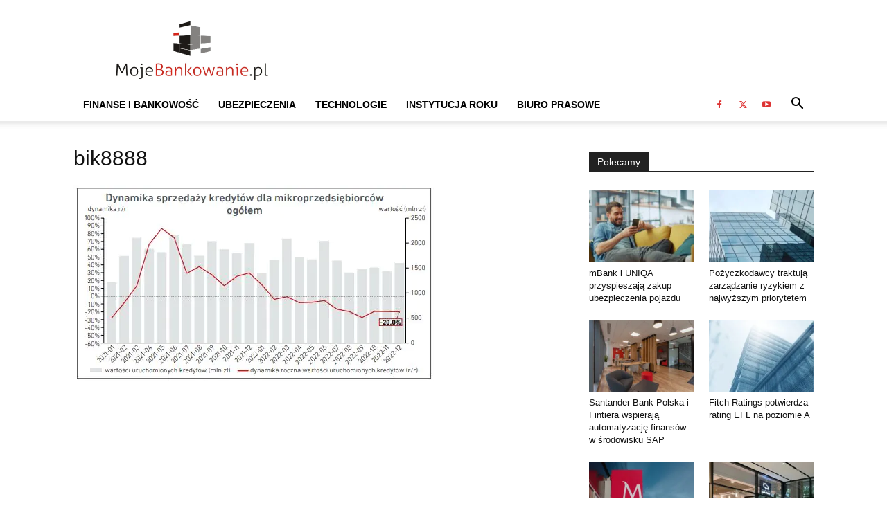

--- FILE ---
content_type: text/html; charset=UTF-8
request_url: https://mojebankowanie.pl/informacje-prasowe/informacje-prasowe-bankowosc/sprzedaz-kredytow-dla-mikrofirm-w-grudniu-2022-r-newsletter-bik-mikroprzedsiebiorcy/attachment/bik8888
body_size: 19024
content:
<!doctype html >
<!--[if IE 8]><html class="ie8" lang="en"> <![endif]-->
<!--[if IE 9]><html class="ie9" lang="en"> <![endif]-->
<!--[if gt IE 8]><!--><html lang="pl-PL"> <!--<![endif]--><head><script data-no-optimize="1">var litespeed_docref=sessionStorage.getItem("litespeed_docref");litespeed_docref&&(Object.defineProperty(document,"referrer",{get:function(){return litespeed_docref}}),sessionStorage.removeItem("litespeed_docref"));</script> <title>bik8888 - Mojebankowanie.pl</title><meta charset="UTF-8" /><meta name="viewport" content="width=device-width, initial-scale=1.0"><link rel="pingback" href="https://mojebankowanie.pl/xmlrpc.php" /><meta name='robots' content='index, follow, max-image-preview:large, max-snippet:-1, max-video-preview:-1' /><style>img:is([sizes="auto" i], [sizes^="auto," i]) { contain-intrinsic-size: 3000px 1500px }</style><link rel="icon" type="image/png" href="https://mojebankowanie.pl/wp-content/uploads/2020/03/Mojebankowanie-logo-2020-Favicon.jpg"><link rel="canonical" href="https://mojebankowanie.pl/informacje-prasowe/informacje-prasowe-bankowosc/sprzedaz-kredytow-dla-mikrofirm-w-grudniu-2022-r-newsletter-bik-mikroprzedsiebiorcy/attachment/bik8888/" /><meta property="og:locale" content="pl_PL" /><meta property="og:type" content="article" /><meta property="og:title" content="bik8888 - Mojebankowanie.pl" /><meta property="og:url" content="https://mojebankowanie.pl/informacje-prasowe/informacje-prasowe-bankowosc/sprzedaz-kredytow-dla-mikrofirm-w-grudniu-2022-r-newsletter-bik-mikroprzedsiebiorcy/attachment/bik8888/" /><meta property="og:site_name" content="Mojebankowanie.pl" /><meta property="article:publisher" content="https://www.facebook.com/bankowanie" /><meta property="og:image" content="https://mojebankowanie.pl/informacje-prasowe/informacje-prasowe-bankowosc/sprzedaz-kredytow-dla-mikrofirm-w-grudniu-2022-r-newsletter-bik-mikroprzedsiebiorcy/attachment/bik8888" /><meta property="og:image:width" content="520" /><meta property="og:image:height" content="284" /><meta property="og:image:type" content="image/jpeg" /><meta name="twitter:card" content="summary_large_image" /><meta name="twitter:site" content="@mojebankowanie" /> <script type="application/ld+json" class="yoast-schema-graph">{"@context":"https://schema.org","@graph":[{"@type":"WebPage","@id":"https://mojebankowanie.pl/informacje-prasowe/informacje-prasowe-bankowosc/sprzedaz-kredytow-dla-mikrofirm-w-grudniu-2022-r-newsletter-bik-mikroprzedsiebiorcy/attachment/bik8888/","url":"https://mojebankowanie.pl/informacje-prasowe/informacje-prasowe-bankowosc/sprzedaz-kredytow-dla-mikrofirm-w-grudniu-2022-r-newsletter-bik-mikroprzedsiebiorcy/attachment/bik8888/","name":"bik8888 - Mojebankowanie.pl","isPartOf":{"@id":"https://mojebankowanie.pl/#website"},"primaryImageOfPage":{"@id":"https://mojebankowanie.pl/informacje-prasowe/informacje-prasowe-bankowosc/sprzedaz-kredytow-dla-mikrofirm-w-grudniu-2022-r-newsletter-bik-mikroprzedsiebiorcy/attachment/bik8888/#primaryimage"},"image":{"@id":"https://mojebankowanie.pl/informacje-prasowe/informacje-prasowe-bankowosc/sprzedaz-kredytow-dla-mikrofirm-w-grudniu-2022-r-newsletter-bik-mikroprzedsiebiorcy/attachment/bik8888/#primaryimage"},"thumbnailUrl":"https://mojebankowanie.pl/wp-content/uploads/bik8888.jpg","datePublished":"2023-01-31T09:23:35+00:00","breadcrumb":{"@id":"https://mojebankowanie.pl/informacje-prasowe/informacje-prasowe-bankowosc/sprzedaz-kredytow-dla-mikrofirm-w-grudniu-2022-r-newsletter-bik-mikroprzedsiebiorcy/attachment/bik8888/#breadcrumb"},"inLanguage":"pl-PL","potentialAction":[{"@type":"ReadAction","target":["https://mojebankowanie.pl/informacje-prasowe/informacje-prasowe-bankowosc/sprzedaz-kredytow-dla-mikrofirm-w-grudniu-2022-r-newsletter-bik-mikroprzedsiebiorcy/attachment/bik8888/"]}]},{"@type":"ImageObject","inLanguage":"pl-PL","@id":"https://mojebankowanie.pl/informacje-prasowe/informacje-prasowe-bankowosc/sprzedaz-kredytow-dla-mikrofirm-w-grudniu-2022-r-newsletter-bik-mikroprzedsiebiorcy/attachment/bik8888/#primaryimage","url":"https://mojebankowanie.pl/wp-content/uploads/bik8888.jpg","contentUrl":"https://mojebankowanie.pl/wp-content/uploads/bik8888.jpg","width":520,"height":284},{"@type":"BreadcrumbList","@id":"https://mojebankowanie.pl/informacje-prasowe/informacje-prasowe-bankowosc/sprzedaz-kredytow-dla-mikrofirm-w-grudniu-2022-r-newsletter-bik-mikroprzedsiebiorcy/attachment/bik8888/#breadcrumb","itemListElement":[{"@type":"ListItem","position":1,"name":"Strona główna","item":"https://mojebankowanie.pl/"},{"@type":"ListItem","position":2,"name":"Sprzedaż kredytów dla mikrofirm w grudniu 2022 r. Newsletter BIK &#8211; Mikroprzedsiębiorcy.","item":"https://mojebankowanie.pl/informacje-prasowe/informacje-prasowe-bankowosc/sprzedaz-kredytow-dla-mikrofirm-w-grudniu-2022-r-newsletter-bik-mikroprzedsiebiorcy"},{"@type":"ListItem","position":3,"name":"bik8888"}]},{"@type":"WebSite","@id":"https://mojebankowanie.pl/#website","url":"https://mojebankowanie.pl/","name":"Mojebankowanie.pl","description":"Portal o tematyce finansowo-biznesowej, oferujący treści i narzędzia ułatwiające podejmowanie decyzji związanych z trzema ważnymi rynkami: bankowym, ubezpieczeniowym i telekomunikacyjnym","publisher":{"@id":"https://mojebankowanie.pl/#organization"},"potentialAction":[{"@type":"SearchAction","target":{"@type":"EntryPoint","urlTemplate":"https://mojebankowanie.pl/?s={search_term_string}"},"query-input":{"@type":"PropertyValueSpecification","valueRequired":true,"valueName":"search_term_string"}}],"inLanguage":"pl-PL"},{"@type":"Organization","@id":"https://mojebankowanie.pl/#organization","name":"Moje Bankowanie","url":"https://mojebankowanie.pl/","logo":{"@type":"ImageObject","inLanguage":"pl-PL","@id":"https://mojebankowanie.pl/#/schema/logo/image/","url":"https://mojebankowanie.pl/wp-content/uploads/2020/03/Mojebankowanie-logo-2020-Logo.jpg","contentUrl":"https://mojebankowanie.pl/wp-content/uploads/2020/03/Mojebankowanie-logo-2020-Logo.jpg","width":1087,"height":359,"caption":"Moje Bankowanie"},"image":{"@id":"https://mojebankowanie.pl/#/schema/logo/image/"},"sameAs":["https://www.facebook.com/bankowanie","https://x.com/mojebankowanie","https://www.youtube.com/mojebankowanie"]}]}</script> <link rel="alternate" type="application/rss+xml" title="Mojebankowanie.pl &raquo; Kanał z wpisami" href="https://mojebankowanie.pl/feed" /><link rel="alternate" type="application/rss+xml" title="Mojebankowanie.pl &raquo; Kanał z komentarzami" href="https://mojebankowanie.pl/comments/feed" /><link rel="alternate" type="application/rss+xml" title="Mojebankowanie.pl &raquo; bik8888 Kanał z komentarzami" href="https://mojebankowanie.pl/informacje-prasowe/informacje-prasowe-bankowosc/sprzedaz-kredytow-dla-mikrofirm-w-grudniu-2022-r-newsletter-bik-mikroprzedsiebiorcy/attachment/bik8888/feed" /><link data-optimized="2" rel="stylesheet" href="https://mojebankowanie.pl/wp-content/litespeed/css/b2eaa1fe820222b07f741c9dc21214bf.css?ver=16d1a" /><style id='td-theme-inline-css' type='text/css'>@media (max-width:767px){.td-header-desktop-wrap{display:none}}@media (min-width:767px){.td-header-mobile-wrap{display:none}}</style><link rel='stylesheet' id='video-js-css' href='https://mojebankowanie.pl/wp-content/plugins/video-embed-thumbnail-generator/video-js/v8/video-js.min.css?ver=7.11.4' type='text/css' media='all' /> <script type="litespeed/javascript" data-src="https://mojebankowanie.pl/wp-includes/js/jquery/jquery.min.js" id="jquery-core-js"></script> <script id="cookie-law-info-js-extra" type="litespeed/javascript">var Cli_Data={"nn_cookie_ids":[],"cookielist":[],"non_necessary_cookies":[],"ccpaEnabled":"","ccpaRegionBased":"","ccpaBarEnabled":"","strictlyEnabled":["necessary","obligatoire"],"ccpaType":"gdpr","js_blocking":"","custom_integration":"","triggerDomRefresh":"","secure_cookies":""};var cli_cookiebar_settings={"animate_speed_hide":"500","animate_speed_show":"500","background":"#fff","border":"#444","border_on":"","button_1_button_colour":"#000","button_1_button_hover":"#000000","button_1_link_colour":"#fff","button_1_as_button":"1","button_1_new_win":"","button_2_button_colour":"#333","button_2_button_hover":"#292929","button_2_link_colour":"#444","button_2_as_button":"","button_2_hidebar":"","button_3_button_colour":"#000","button_3_button_hover":"#000000","button_3_link_colour":"#fff","button_3_as_button":"1","button_3_new_win":"","button_4_button_colour":"#000","button_4_button_hover":"#000000","button_4_link_colour":"#fff","button_4_as_button":"1","button_7_button_colour":"#61a229","button_7_button_hover":"#4e8221","button_7_link_colour":"#fff","button_7_as_button":"1","button_7_new_win":"","font_family":"inherit","header_fix":"","notify_animate_hide":"1","notify_animate_show":"","notify_div_id":"#cookie-law-info-bar","notify_position_horizontal":"right","notify_position_vertical":"bottom","scroll_close":"","scroll_close_reload":"","accept_close_reload":"","reject_close_reload":"","showagain_tab":"","showagain_background":"#fff","showagain_border":"#000","showagain_div_id":"#cookie-law-info-again","showagain_x_position":"100px","text":"#000","show_once_yn":"","show_once":"10000","logging_on":"","as_popup":"","popup_overlay":"1","bar_heading_text":"","cookie_bar_as":"banner","popup_showagain_position":"bottom-right","widget_position":"left"};var log_object={"ajax_url":"https:\/\/mojebankowanie.pl\/wp-admin\/admin-ajax.php"}</script> <script id="fvp-frontend-js-extra" type="litespeed/javascript">var fvpdata={"ajaxurl":"https:\/\/mojebankowanie.pl\/wp-admin\/admin-ajax.php","nonce":"3a2d034c3e","fitvids":"1","dynamic":"","overlay":"","opacity":"0.75","color":"b","width":"640"}</script> <script></script><link rel="https://api.w.org/" href="https://mojebankowanie.pl/wp-json/" /><link rel="alternate" title="JSON" type="application/json" href="https://mojebankowanie.pl/wp-json/wp/v2/media/49464" /><link rel="EditURI" type="application/rsd+xml" title="RSD" href="https://mojebankowanie.pl/xmlrpc.php?rsd" /><meta name="generator" content="WordPress 6.8.3" /><link rel='shortlink' href='https://mojebankowanie.pl/?p=49464' /><link rel="alternate" title="oEmbed (JSON)" type="application/json+oembed" href="https://mojebankowanie.pl/wp-json/oembed/1.0/embed?url=https%3A%2F%2Fmojebankowanie.pl%2Finformacje-prasowe%2Finformacje-prasowe-bankowosc%2Fsprzedaz-kredytow-dla-mikrofirm-w-grudniu-2022-r-newsletter-bik-mikroprzedsiebiorcy%2Fattachment%2Fbik8888" /><link rel="alternate" title="oEmbed (XML)" type="text/xml+oembed" href="https://mojebankowanie.pl/wp-json/oembed/1.0/embed?url=https%3A%2F%2Fmojebankowanie.pl%2Finformacje-prasowe%2Finformacje-prasowe-bankowosc%2Fsprzedaz-kredytow-dla-mikrofirm-w-grudniu-2022-r-newsletter-bik-mikroprzedsiebiorcy%2Fattachment%2Fbik8888&#038;format=xml" />
 <script type="litespeed/javascript">window.tdb_global_vars={"wpRestUrl":"https:\/\/mojebankowanie.pl\/wp-json\/","permalinkStructure":"\/%category%\/%postname%"};window.tdb_p_autoload_vars={"isAjax":!1,"isAdminBarShowing":!1,"autoloadStatus":"off","origPostEditUrl":null}</script> <style id="tdb-global-colors">:root{--downtown-accent:#EDB500;--downtown-accent-light:#ffd13a;--downtown-accent-titles:#444444;--downtown-menu-bg:#01175e;--downtown-menu-bg-light:#0a2472;--today-news-dark-bg:#000000;--today-news-accent:#CE0000;--today-news-white:#FFFFFF;--today-news-white-transparent:rgba(255,255,255,0.75);--today-news-white-transparent2:rgba(255,255,255,0.1);--today-news-dark-gray:#222222;--today-news-light-gray:#d8d8d8}</style><meta name="generator" content="Powered by WPBakery Page Builder - drag and drop page builder for WordPress."/> <script id="td-generated-header-js" type="litespeed/javascript">var tdBlocksArray=[];function tdBlock(){this.id='';this.block_type=1;this.atts='';this.td_column_number='';this.td_current_page=1;this.post_count=0;this.found_posts=0;this.max_num_pages=0;this.td_filter_value='';this.is_ajax_running=!1;this.td_user_action='';this.header_color='';this.ajax_pagination_infinite_stop=''}(function(){var htmlTag=document.getElementsByTagName("html")[0];if(navigator.userAgent.indexOf("MSIE 10.0")>-1){htmlTag.className+=' ie10'}
if(!!navigator.userAgent.match(/Trident.*rv\:11\./)){htmlTag.className+=' ie11'}
if(navigator.userAgent.indexOf("Edge")>-1){htmlTag.className+=' ieEdge'}
if(/(iPad|iPhone|iPod)/g.test(navigator.userAgent)){htmlTag.className+=' td-md-is-ios'}
var user_agent=navigator.userAgent.toLowerCase();if(user_agent.indexOf("android")>-1){htmlTag.className+=' td-md-is-android'}
if(-1!==navigator.userAgent.indexOf('Mac OS X')){htmlTag.className+=' td-md-is-os-x'}
if(/chrom(e|ium)/.test(navigator.userAgent.toLowerCase())){htmlTag.className+=' td-md-is-chrome'}
if(-1!==navigator.userAgent.indexOf('Firefox')){htmlTag.className+=' td-md-is-firefox'}
if(-1!==navigator.userAgent.indexOf('Safari')&&-1===navigator.userAgent.indexOf('Chrome')){htmlTag.className+=' td-md-is-safari'}
if(-1!==navigator.userAgent.indexOf('IEMobile')){htmlTag.className+=' td-md-is-iemobile'}})();var tdLocalCache={};(function(){"use strict";tdLocalCache={data:{},remove:function(resource_id){delete tdLocalCache.data[resource_id]},exist:function(resource_id){return tdLocalCache.data.hasOwnProperty(resource_id)&&tdLocalCache.data[resource_id]!==null},get:function(resource_id){return tdLocalCache.data[resource_id]},set:function(resource_id,cachedData){tdLocalCache.remove(resource_id);tdLocalCache.data[resource_id]=cachedData}}})();var td_viewport_interval_list=[{"limitBottom":767,"sidebarWidth":228},{"limitBottom":1018,"sidebarWidth":300},{"limitBottom":1140,"sidebarWidth":324}];var tdc_is_installed="yes";var tdc_domain_active=!1;var td_ajax_url="https:\/\/mojebankowanie.pl\/wp-admin\/admin-ajax.php?td_theme_name=Newspaper&v=12.7.1";var td_get_template_directory_uri="https:\/\/mojebankowanie.pl\/wp-content\/plugins\/td-composer\/legacy\/common";var tds_snap_menu="";var tds_logo_on_sticky="";var tds_header_style="";var td_please_wait="Prosz\u0119 czeka\u0107 ...";var td_email_user_pass_incorrect="U\u017cytkownik lub has\u0142o niepoprawne!";var td_email_user_incorrect="E-mail lub nazwa u\u017cytkownika jest niepoprawna!";var td_email_incorrect="E-mail niepoprawny!";var td_user_incorrect="Username incorrect!";var td_email_user_empty="Email or username empty!";var td_pass_empty="Pass empty!";var td_pass_pattern_incorrect="Invalid Pass Pattern!";var td_retype_pass_incorrect="Retyped Pass incorrect!";var tds_more_articles_on_post_enable="";var tds_more_articles_on_post_time_to_wait="";var tds_more_articles_on_post_pages_distance_from_top=0;var tds_captcha="";var tds_theme_color_site_wide="#4db2ec";var tds_smart_sidebar="enabled";var tdThemeName="Newspaper";var tdThemeNameWl="Newspaper";var td_magnific_popup_translation_tPrev="Poprzedni (Strza\u0142ka w lewo)";var td_magnific_popup_translation_tNext="Nast\u0119pny (Strza\u0142ka w prawo)";var td_magnific_popup_translation_tCounter="%curr% z %total%";var td_magnific_popup_translation_ajax_tError="Zawarto\u015b\u0107 z %url% nie mo\u017ce by\u0107 za\u0142adowana.";var td_magnific_popup_translation_image_tError="Obraz #%curr% nie mo\u017ce by\u0107 za\u0142adowany.";var tdBlockNonce="60d5ef70b0";var tdMobileMenu="enabled";var tdMobileSearch="enabled";var tdDateNamesI18n={"month_names":["stycze\u0144","luty","marzec","kwiecie\u0144","maj","czerwiec","lipiec","sierpie\u0144","wrzesie\u0144","pa\u017adziernik","listopad","grudzie\u0144"],"month_names_short":["sty","lut","mar","kwi","maj","cze","lip","sie","wrz","pa\u017a","lis","gru"],"day_names":["niedziela","poniedzia\u0142ek","wtorek","\u015broda","czwartek","pi\u0105tek","sobota"],"day_names_short":["niedz.","pon.","wt.","\u015br.","czw.","pt.","sob."]};var tdb_modal_confirm="Ratowa\u0107";var tdb_modal_cancel="Anulowa\u0107";var tdb_modal_confirm_alt="Tak";var tdb_modal_cancel_alt="NIE";var td_deploy_mode="deploy";var td_ad_background_click_link="";var td_ad_background_click_target=""</script> <style>.td-mobile-content .td-mobile-main-menu>li>a{font-family:Verdana,Geneva,sans-serif;font-size:11px}.td-mobile-content .sub-menu a{font-family:Verdana,Geneva,sans-serif;font-size:11px}#td-mobile-nav,#td-mobile-nav .wpb_button,.td-search-wrap-mob{font-family:Verdana,Geneva,sans-serif}:root{--td_excl_label:'EKSKLUZYWNY';--td_mobile_menu_color:#ffffff;--td_mobile_icons_color:#a88509;--td_mobile_gradient_one_mob:#ffffff;--td_mobile_gradient_two_mob:#ffffff;--td_mobile_text_active_color:#a88509;--td_mobile_text_color:#a88509;--td_login_gradient_one:rgba(255,255,255,0.8);--td_login_gradient_two:rgba(255,255,255,0.8)}.td-header-wrap .td-header-menu-social .td-social-icon-wrap a{color:#dd3333}.td-footer-wrapper::before{background-repeat:repeat}.td-footer-wrapper::before{background-size:auto 100%}.td-footer-wrapper::before{background-position:center center}.td-mobile-content .td-mobile-main-menu>li>a{font-family:Verdana,Geneva,sans-serif;font-size:11px}.td-mobile-content .sub-menu a{font-family:Verdana,Geneva,sans-serif;font-size:11px}#td-mobile-nav,#td-mobile-nav .wpb_button,.td-search-wrap-mob{font-family:Verdana,Geneva,sans-serif}:root{--td_excl_label:'EKSKLUZYWNY';--td_mobile_menu_color:#ffffff;--td_mobile_icons_color:#a88509;--td_mobile_gradient_one_mob:#ffffff;--td_mobile_gradient_two_mob:#ffffff;--td_mobile_text_active_color:#a88509;--td_mobile_text_color:#a88509;--td_login_gradient_one:rgba(255,255,255,0.8);--td_login_gradient_two:rgba(255,255,255,0.8)}.td-header-wrap .td-header-menu-social .td-social-icon-wrap a{color:#dd3333}.td-footer-wrapper::before{background-repeat:repeat}.td-footer-wrapper::before{background-size:auto 100%}.td-footer-wrapper::before{background-position:center center}</style><link rel="icon" href="https://mojebankowanie.pl/wp-content/uploads/2016/02/Moje-bankowanie-wersja-02-B-ikony-150x150.jpg" sizes="32x32" /><link rel="icon" href="https://mojebankowanie.pl/wp-content/uploads/2016/02/Moje-bankowanie-wersja-02-B-ikony-300x300.jpg" sizes="192x192" /><link rel="apple-touch-icon" href="https://mojebankowanie.pl/wp-content/uploads/2016/02/Moje-bankowanie-wersja-02-B-ikony-300x300.jpg" /><meta name="msapplication-TileImage" content="https://mojebankowanie.pl/wp-content/uploads/2016/02/Moje-bankowanie-wersja-02-B-ikony-300x300.jpg" /><style type="text/css" id="wp-custom-css">@media only screen and (min-width: 750px){
	.dwieTrzecie
{
	max-width: 66.66% !important;
}
.jednaTrzecia
{
	max-width: 33.33% !important;
}
}</style><style></style><noscript><style>.wpb_animate_when_almost_visible { opacity: 1; }</style></noscript><style id="tdw-css-placeholder"></style></head><body data-rsssl=1 class="attachment wp-singular attachment-template-default single single-attachment postid-49464 attachmentid-49464 attachment-jpeg wp-theme-Newspaper td-standard-pack bik8888 global-block-template-1 wpb-js-composer js-comp-ver-8.6.1 vc_responsive td-full-layout" itemscope="itemscope" itemtype="https://schema.org/WebPage"><div class="td-scroll-up" data-style="style1"><i class="td-icon-menu-up"></i></div><div class="td-menu-background" style="visibility:hidden"></div><div id="td-mobile-nav" style="visibility:hidden"><div class="td-mobile-container"><div class="td-menu-socials-wrap"><div class="td-menu-socials">
<span class="td-social-icon-wrap">
<a target="_blank" href="https://www.facebook.com/bankowanie" title="Facebook">
<i class="td-icon-font td-icon-facebook"></i>
<span style="display: none">Facebook</span>
</a>
</span>
<span class="td-social-icon-wrap">
<a target="_blank" href="https://twitter.com/mojebankowanie" title="Twitter">
<i class="td-icon-font td-icon-twitter"></i>
<span style="display: none">Twitter</span>
</a>
</span>
<span class="td-social-icon-wrap">
<a target="_blank" href="https://www.youtube.com/mojebankowanie" title="Youtube">
<i class="td-icon-font td-icon-youtube"></i>
<span style="display: none">Youtube</span>
</a>
</span></div><div class="td-mobile-close">
<span><i class="td-icon-close-mobile"></i></span></div></div><div class="td-mobile-content"><div class="menu-menu2-container"><ul id="menu-menu2" class="td-mobile-main-menu"><li id="menu-item-2088" class="menu-item menu-item-type-taxonomy menu-item-object-category menu-item-first menu-item-2088"><a href="https://mojebankowanie.pl/category/informacje-prasowe/informacje-prasowe-bankowosc">Finanse i Bankowość</a></li><li id="menu-item-2089" class="menu-item menu-item-type-taxonomy menu-item-object-category menu-item-2089"><a href="https://mojebankowanie.pl/category/informacje-prasowe/informacje-prasowe-ubezpieczenia">Ubezpieczenia</a></li><li id="menu-item-2090" class="menu-item menu-item-type-taxonomy menu-item-object-category menu-item-2090"><a href="https://mojebankowanie.pl/category/informacje-prasowe/informacje-prasowe-telefonia">Technologie</a></li><li id="menu-item-42562" class="menu-item menu-item-type-post_type menu-item-object-page menu-item-42562"><a href="https://mojebankowanie.pl/instytucja-roku">Instytucja Roku</a></li><li id="menu-item-42245" class="menu-item menu-item-type-custom menu-item-object-custom menu-item-42245"><a href="https://media.mojebankowanie.pl/">Biuro Prasowe</a></li></ul></div></div></div></div><div class="td-search-background" style="visibility:hidden"></div><div class="td-search-wrap-mob" style="visibility:hidden"><div class="td-drop-down-search"><form method="get" class="td-search-form" action="https://mojebankowanie.pl/"><div class="td-search-close">
<span><i class="td-icon-close-mobile"></i></span></div><div role="search" class="td-search-input">
<span>Wyszukiwanie</span>
<input id="td-header-search-mob" type="text" value="" name="s" autocomplete="off" /></div></form><div id="td-aj-search-mob" class="td-ajax-search-flex"></div></div></div><div id="td-outer-wrap" class="td-theme-wrap"><div class="tdc-header-wrap"><div class="td-header-wrap td-header-style-1"><div class="td-header-top-menu-full td-container-wrap"><div class="td-container td-header-row td-header-top-menu"><div id="login-form" class="white-popup-block mfp-hide mfp-with-anim td-login-modal-wrap"><div class="td-login-wrap">
<a href="#" aria-label="Back" class="td-back-button"><i class="td-icon-modal-back"></i></a><div id="td-login-div" class="td-login-form-div td-display-block"><div class="td-login-panel-title">Zaloguj</div><div class="td-login-panel-descr">Witamy! Zaloguj się na swoje konto</div><div class="td_display_err"></div><form id="loginForm" action="#" method="post"><div class="td-login-inputs"><input class="td-login-input" autocomplete="username" type="text" name="login_email" id="login_email" value="" required><label for="login_email">Twoja nazwa użytkownika</label></div><div class="td-login-inputs"><input class="td-login-input" autocomplete="current-password" type="password" name="login_pass" id="login_pass" value="" required><label for="login_pass">Twoje hasło</label></div>
<input type="button"  name="login_button" id="login_button" class="wpb_button btn td-login-button" value="Zaloguj Się"></form><div class="td-login-info-text"><a href="#" id="forgot-pass-link">Zapomniałeś hasła? sprowadź pomoc</a></div></div><div id="td-forgot-pass-div" class="td-login-form-div td-display-none"><div class="td-login-panel-title">Odzyskiwanie hasła</div><div class="td-login-panel-descr">Odzyskaj swoje hasło</div><div class="td_display_err"></div><form id="forgotpassForm" action="#" method="post"><div class="td-login-inputs"><input class="td-login-input" type="text" name="forgot_email" id="forgot_email" value="" required><label for="forgot_email">Twój e-mail</label></div>
<input type="button" name="forgot_button" id="forgot_button" class="wpb_button btn td-login-button" value="Wyślij moje hasło"></form><div class="td-login-info-text">Hasło zostanie wysłane e-mailem.</div></div></div></div></div></div><div class="td-banner-wrap-full td-logo-wrap-full td-container-wrap"><div class="td-container td-header-row td-header-header"><div class="td-header-sp-logo">
<a class="td-main-logo" href="https://mojebankowanie.pl/">
<img data-lazyloaded="1" src="[data-uri]" class="td-retina-data" data-retina="https://mojebankowanie.pl/wp-content/uploads/2020/03/Mojebankowanie-logo-2020-Logo.jpg" data-src="https://mojebankowanie.pl/wp-content/webp-express/webp-images/uploads/2020/03/Mojebankowanie-logo-2020-Logo.jpg.webp" alt=""  width="1087" height="359"/>
<span class="td-visual-hidden">Mojebankowanie.pl</span>
</a></div></div></div><div class="td-header-menu-wrap-full td-container-wrap"><div class="td-header-menu-wrap td-header-gradient"><div class="td-container td-header-row td-header-main-menu"><div id="td-header-menu" role="navigation"><div id="td-top-mobile-toggle"><a href="#" role="button" aria-label="Menu"><i class="td-icon-font td-icon-mobile"></i></a></div><div class="td-main-menu-logo td-logo-in-header">
<a class="td-main-logo" href="https://mojebankowanie.pl/">
<img data-lazyloaded="1" src="[data-uri]" class="td-retina-data" data-retina="https://mojebankowanie.pl/wp-content/uploads/2020/03/Mojebankowanie-logo-2020-Logo.jpg" data-src="https://mojebankowanie.pl/wp-content/webp-express/webp-images/uploads/2020/03/Mojebankowanie-logo-2020-Logo.jpg.webp" alt=""  width="1087" height="359"/>
</a></div><div class="menu-menu2-container"><ul id="menu-menu2-1" class="sf-menu"><li class="menu-item menu-item-type-taxonomy menu-item-object-category menu-item-first td-menu-item td-mega-menu menu-item-2088"><a href="https://mojebankowanie.pl/category/informacje-prasowe/informacje-prasowe-bankowosc">Finanse i Bankowość</a><ul class="sub-menu"><li id="menu-item-0" class="menu-item-0"><div class="td-container-border"><div class="td-mega-grid"><div class="td_block_wrap td_block_mega_menu tdi_1 td-no-subcats td_with_ajax_pagination td-pb-border-top td_block_template_1"  data-td-block-uid="tdi_1" ><script type="litespeed/javascript">var block_tdi_1=new tdBlock();block_tdi_1.id="tdi_1";block_tdi_1.atts='{"limit":"5","td_column_number":3,"ajax_pagination":"next_prev","category_id":"72","show_child_cat":30,"td_ajax_filter_type":"td_category_ids_filter","td_ajax_preloading":"","block_type":"td_block_mega_menu","block_template_id":"","header_color":"","ajax_pagination_infinite_stop":"","offset":"","td_filter_default_txt":"","td_ajax_filter_ids":"","el_class":"","color_preset":"","ajax_pagination_next_prev_swipe":"","border_top":"","css":"","tdc_css":"","class":"tdi_1","tdc_css_class":"tdi_1","tdc_css_class_style":"tdi_1_rand_style"}';block_tdi_1.td_column_number="3";block_tdi_1.block_type="td_block_mega_menu";block_tdi_1.post_count="5";block_tdi_1.found_posts="14258";block_tdi_1.header_color="";block_tdi_1.ajax_pagination_infinite_stop="";block_tdi_1.max_num_pages="2852";tdBlocksArray.push(block_tdi_1)</script><div id=tdi_1 class="td_block_inner"><div class="td-mega-row"><div class="td-mega-span"><div class="td_module_mega_menu td-animation-stack td-meta-info-hide td_mod_mega_menu"><div class="td-module-image"><div class="td-module-thumb"><a href="https://mojebankowanie.pl/informacje-prasowe/informacje-prasowe-bankowosc/mbank-i-uniqa-przyspieszaja-zakup-ubezpieczenia-pojazdu"  rel="bookmark" class="td-image-wrap" title="mBank i UNIQA przyspieszają zakup ubezpieczenia pojazdu" ><img data-lazyloaded="1" src="[data-uri]" width="218" height="150" class="entry-thumb" data-src="https://mojebankowanie.pl/wp-content/webp-express/webp-images/uploads/image_processing20260121-8-476qra-218x150.jpg.webp"  data-srcset="https://mojebankowanie.pl/wp-content/webp-express/webp-images/uploads/image_processing20260121-8-476qra-218x150.jpg.webp 218w,  https://mojebankowanie.pl/wp-content/webp-express/webp-images/uploads/image_processing20260121-8-476qra-100x70.jpg.webp 100w" data-sizes="(max-width: 218px) 100vw, 218px"  alt="" title="mBank i UNIQA przyspieszają zakup ubezpieczenia pojazdu" /></a></div></div><div class="item-details"><h3 class="entry-title td-module-title"><a href="https://mojebankowanie.pl/informacje-prasowe/informacje-prasowe-bankowosc/mbank-i-uniqa-przyspieszaja-zakup-ubezpieczenia-pojazdu"  rel="bookmark" title="mBank i UNIQA przyspieszają zakup ubezpieczenia pojazdu">mBank i UNIQA przyspieszają zakup ubezpieczenia pojazdu</a></h3></div></div></div><div class="td-mega-span"><div class="td_module_mega_menu td-animation-stack td-meta-info-hide td_mod_mega_menu"><div class="td-module-image"><div class="td-module-thumb"><a href="https://mojebankowanie.pl/informacje-prasowe/informacje-prasowe-bankowosc/pozyczkodawcy-traktuja-zarzadzanie-ryzykiem-z-najwyzszym-priorytetem"  rel="bookmark" class="td-image-wrap" title="Pożyczkodawcy traktują zarządzanie ryzykiem z najwyższym priorytetem" ><img data-lazyloaded="1" src="[data-uri]" width="218" height="150" class="entry-thumb" data-src="https://mojebankowanie.pl/wp-content/webp-express/webp-images/uploads/zpf-gd11-218x150.jpg.webp"  data-srcset="https://mojebankowanie.pl/wp-content/webp-express/webp-images/uploads/zpf-gd11-218x150.jpg.webp 218w,  https://mojebankowanie.pl/wp-content/webp-express/webp-images/uploads/zpf-gd11-100x70.jpg.webp 100w" data-sizes="(max-width: 218px) 100vw, 218px"  alt="" title="Pożyczkodawcy traktują zarządzanie ryzykiem z najwyższym priorytetem" /></a></div></div><div class="item-details"><h3 class="entry-title td-module-title"><a href="https://mojebankowanie.pl/informacje-prasowe/informacje-prasowe-bankowosc/pozyczkodawcy-traktuja-zarzadzanie-ryzykiem-z-najwyzszym-priorytetem"  rel="bookmark" title="Pożyczkodawcy traktują zarządzanie ryzykiem z najwyższym priorytetem">Pożyczkodawcy traktują zarządzanie ryzykiem z najwyższym priorytetem</a></h3></div></div></div><div class="td-mega-span"><div class="td_module_mega_menu td-animation-stack td-meta-info-hide td_mod_mega_menu"><div class="td-module-image"><div class="td-module-thumb"><a href="https://mojebankowanie.pl/informacje-prasowe/informacje-prasowe-bankowosc/santander-bank-polska-i-fintiera-wspieraja-automatyzacje-finansow-w-srodowisku-sap"  rel="bookmark" class="td-image-wrap" title="Santander Bank Polska i Fintiera wspierają automatyzację finansów w środowisku SAP" ><img data-lazyloaded="1" src="[data-uri]" width="218" height="150" class="entry-thumb" data-src="https://mojebankowanie.pl/wp-content/webp-express/webp-images/uploads/2020/09/santander_90-218x150.jpg.webp"  data-srcset="https://mojebankowanie.pl/wp-content/webp-express/webp-images/uploads/2020/09/santander_90-218x150.jpg.webp 218w,  https://mojebankowanie.pl/wp-content/webp-express/webp-images/uploads/2020/09/santander_90-100x70.jpg.webp 100w" data-sizes="(max-width: 218px) 100vw, 218px"  alt="" title="Santander Bank Polska i Fintiera wspierają automatyzację finansów w środowisku SAP" /></a></div></div><div class="item-details"><h3 class="entry-title td-module-title"><a href="https://mojebankowanie.pl/informacje-prasowe/informacje-prasowe-bankowosc/santander-bank-polska-i-fintiera-wspieraja-automatyzacje-finansow-w-srodowisku-sap"  rel="bookmark" title="Santander Bank Polska i Fintiera wspierają automatyzację finansów w środowisku SAP">Santander Bank Polska i Fintiera wspierają automatyzację finansów w środowisku SAP</a></h3></div></div></div><div class="td-mega-span"><div class="td_module_mega_menu td-animation-stack td-meta-info-hide td_mod_mega_menu"><div class="td-module-image"><div class="td-module-thumb"><a href="https://mojebankowanie.pl/informacje-prasowe/informacje-prasowe-bankowosc/fitch-ratings-potwierdza-rating-efl-na-poziomie-a-2"  rel="bookmark" class="td-image-wrap" title="Fitch Ratings potwierdza rating EFL na poziomie A" ><img data-lazyloaded="1" src="[data-uri]" width="218" height="150" class="entry-thumb" data-src="https://mojebankowanie.pl/wp-content/webp-express/webp-images/uploads/efl-q1-218x150.jpg.webp"  data-srcset="https://mojebankowanie.pl/wp-content/webp-express/webp-images/uploads/efl-q1-218x150.jpg.webp 218w,  https://mojebankowanie.pl/wp-content/webp-express/webp-images/uploads/efl-q1-100x70.jpg.webp 100w" data-sizes="(max-width: 218px) 100vw, 218px"  alt="" title="Fitch Ratings potwierdza rating EFL na poziomie A" /></a></div></div><div class="item-details"><h3 class="entry-title td-module-title"><a href="https://mojebankowanie.pl/informacje-prasowe/informacje-prasowe-bankowosc/fitch-ratings-potwierdza-rating-efl-na-poziomie-a-2"  rel="bookmark" title="Fitch Ratings potwierdza rating EFL na poziomie A">Fitch Ratings potwierdza rating EFL na poziomie A</a></h3></div></div></div><div class="td-mega-span"><div class="td_module_mega_menu td-animation-stack td-meta-info-hide td_mod_mega_menu"><div class="td-module-image"><div class="td-module-thumb"><a href="https://mojebankowanie.pl/informacje-prasowe/informacje-prasowe-bankowosc/oferta-prestige-jeszcze-bardziej-atrakcyjna-w-banku-millennium"  rel="bookmark" class="td-image-wrap" title="Oferta Prestige jeszcze bardziej atrakcyjna w Banku Millennium" ><img data-lazyloaded="1" src="[data-uri]" width="218" height="150" class="entry-thumb" data-src="https://mojebankowanie.pl/wp-content/webp-express/webp-images/uploads/Bank-Millennium-1-218x150.jpg.webp"  data-srcset="https://mojebankowanie.pl/wp-content/webp-express/webp-images/uploads/Bank-Millennium-1-218x150.jpg.webp 218w,  https://mojebankowanie.pl/wp-content/webp-express/webp-images/uploads/Bank-Millennium-1-100x70.jpg.webp 100w" data-sizes="(max-width: 218px) 100vw, 218px"  alt="" title="Oferta Prestige jeszcze bardziej atrakcyjna w Banku Millennium" /></a></div></div><div class="item-details"><h3 class="entry-title td-module-title"><a href="https://mojebankowanie.pl/informacje-prasowe/informacje-prasowe-bankowosc/oferta-prestige-jeszcze-bardziej-atrakcyjna-w-banku-millennium"  rel="bookmark" title="Oferta Prestige jeszcze bardziej atrakcyjna w Banku Millennium">Oferta Prestige jeszcze bardziej atrakcyjna w Banku Millennium</a></h3></div></div></div></div></div><div class="td-next-prev-wrap"><a href="#" class="td-ajax-prev-page ajax-page-disabled" aria-label="prev-page" id="prev-page-tdi_1" data-td_block_id="tdi_1"><i class="td-next-prev-icon td-icon-font td-icon-menu-left"></i></a><a href="#"  class="td-ajax-next-page" aria-label="next-page" id="next-page-tdi_1" data-td_block_id="tdi_1"><i class="td-next-prev-icon td-icon-font td-icon-menu-right"></i></a></div><div class="clearfix"></div></div></div></div></li></ul></li><li class="menu-item menu-item-type-taxonomy menu-item-object-category td-menu-item td-mega-menu menu-item-2089"><a href="https://mojebankowanie.pl/category/informacje-prasowe/informacje-prasowe-ubezpieczenia">Ubezpieczenia</a><ul class="sub-menu"><li class="menu-item-0"><div class="td-container-border"><div class="td-mega-grid"><div class="td_block_wrap td_block_mega_menu tdi_2 td-no-subcats td_with_ajax_pagination td-pb-border-top td_block_template_1"  data-td-block-uid="tdi_2" ><script type="litespeed/javascript">var block_tdi_2=new tdBlock();block_tdi_2.id="tdi_2";block_tdi_2.atts='{"limit":"5","td_column_number":3,"ajax_pagination":"next_prev","category_id":"73","show_child_cat":30,"td_ajax_filter_type":"td_category_ids_filter","td_ajax_preloading":"","block_type":"td_block_mega_menu","block_template_id":"","header_color":"","ajax_pagination_infinite_stop":"","offset":"","td_filter_default_txt":"","td_ajax_filter_ids":"","el_class":"","color_preset":"","ajax_pagination_next_prev_swipe":"","border_top":"","css":"","tdc_css":"","class":"tdi_2","tdc_css_class":"tdi_2","tdc_css_class_style":"tdi_2_rand_style"}';block_tdi_2.td_column_number="3";block_tdi_2.block_type="td_block_mega_menu";block_tdi_2.post_count="5";block_tdi_2.found_posts="3332";block_tdi_2.header_color="";block_tdi_2.ajax_pagination_infinite_stop="";block_tdi_2.max_num_pages="667";tdBlocksArray.push(block_tdi_2)</script><div id=tdi_2 class="td_block_inner"><div class="td-mega-row"><div class="td-mega-span"><div class="td_module_mega_menu td-animation-stack td-meta-info-hide td_mod_mega_menu"><div class="td-module-image"><div class="td-module-thumb"><a href="https://mojebankowanie.pl/informacje-prasowe/informacje-prasowe-ubezpieczenia/ponad-10-mln-km-bezpiecznej-jazdy-kierowcy-poprawiaja-wyniki-z-link4"  rel="bookmark" class="td-image-wrap" title="Ponad 10 mln km bezpiecznej jazdy. Kierowcy poprawiają wyniki z LINK4" ><img data-lazyloaded="1" src="[data-uri]" width="218" height="150" class="entry-thumb" data-src="https://mojebankowanie.pl/wp-content/webp-express/webp-images/uploads/link4-da1-218x150.jpg.webp"  data-srcset="https://mojebankowanie.pl/wp-content/webp-express/webp-images/uploads/link4-da1-218x150.jpg.webp 218w,  https://mojebankowanie.pl/wp-content/webp-express/webp-images/uploads/link4-da1-100x70.jpg.webp 100w" data-sizes="(max-width: 218px) 100vw, 218px"  alt="" title="Ponad 10 mln km bezpiecznej jazdy. Kierowcy poprawiają wyniki z LINK4" /></a></div></div><div class="item-details"><h3 class="entry-title td-module-title"><a href="https://mojebankowanie.pl/informacje-prasowe/informacje-prasowe-ubezpieczenia/ponad-10-mln-km-bezpiecznej-jazdy-kierowcy-poprawiaja-wyniki-z-link4"  rel="bookmark" title="Ponad 10 mln km bezpiecznej jazdy. Kierowcy poprawiają wyniki z LINK4">Ponad 10 mln km bezpiecznej jazdy. Kierowcy poprawiają wyniki z LINK4</a></h3></div></div></div><div class="td-mega-span"><div class="td_module_mega_menu td-animation-stack td-meta-info-hide td_mod_mega_menu"><div class="td-module-image"><div class="td-module-thumb"><a href="https://mojebankowanie.pl/informacje-prasowe/informacje-prasowe-ubezpieczenia/nowa-odslona-portalu-uniqa-blizej"  rel="bookmark" class="td-image-wrap" title="Nowa odsłona portalu UNIQA Bliżej" ><img data-lazyloaded="1" src="[data-uri]" width="218" height="150" class="entry-thumb" data-src="https://mojebankowanie.pl/wp-content/webp-express/webp-images/uploads/uniqa-portal2-218x150.jpg.webp"  data-srcset="https://mojebankowanie.pl/wp-content/webp-express/webp-images/uploads/uniqa-portal2-218x150.jpg.webp 218w,  https://mojebankowanie.pl/wp-content/webp-express/webp-images/uploads/uniqa-portal2-150x104.jpg.webp 150w,  https://mojebankowanie.pl/wp-content/webp-express/webp-images/uploads/uniqa-portal2-100x70.jpg.webp 100w" data-sizes="(max-width: 218px) 100vw, 218px"  alt="" title="Nowa odsłona portalu UNIQA Bliżej" /></a></div></div><div class="item-details"><h3 class="entry-title td-module-title"><a href="https://mojebankowanie.pl/informacje-prasowe/informacje-prasowe-ubezpieczenia/nowa-odslona-portalu-uniqa-blizej"  rel="bookmark" title="Nowa odsłona portalu UNIQA Bliżej">Nowa odsłona portalu UNIQA Bliżej</a></h3></div></div></div><div class="td-mega-span"><div class="td_module_mega_menu td-animation-stack td-meta-info-hide td_mod_mega_menu"><div class="td-module-image"><div class="td-module-thumb"><a href="https://mojebankowanie.pl/informacje-prasowe/informacje-prasowe-ubezpieczenia/rozpoczal-sie-nabor-do-6-edycji-konkursu-literacka-podroz-hestii"  rel="bookmark" class="td-image-wrap" title="Rozpoczął się nabór do 6. edycji konkursu Literacka Podróż Hestii" ><img data-lazyloaded="1" src="[data-uri]" width="218" height="150" class="entry-thumb" data-src="https://mojebankowanie.pl/wp-content/webp-express/webp-images/uploads/ERGP-H011-218x150.jpg.webp"  data-srcset="https://mojebankowanie.pl/wp-content/webp-express/webp-images/uploads/ERGP-H011-218x150.jpg.webp 218w,  https://mojebankowanie.pl/wp-content/webp-express/webp-images/uploads/ERGP-H011-100x70.jpg.webp 100w" data-sizes="(max-width: 218px) 100vw, 218px"  alt="" title="Rozpoczął się nabór do 6. edycji konkursu Literacka Podróż Hestii" /></a></div></div><div class="item-details"><h3 class="entry-title td-module-title"><a href="https://mojebankowanie.pl/informacje-prasowe/informacje-prasowe-ubezpieczenia/rozpoczal-sie-nabor-do-6-edycji-konkursu-literacka-podroz-hestii"  rel="bookmark" title="Rozpoczął się nabór do 6. edycji konkursu Literacka Podróż Hestii">Rozpoczął się nabór do 6. edycji konkursu Literacka Podróż Hestii</a></h3></div></div></div><div class="td-mega-span"><div class="td_module_mega_menu td-animation-stack td-meta-info-hide td_mod_mega_menu"><div class="td-module-image"><div class="td-module-thumb"><a href="https://mojebankowanie.pl/informacje-prasowe/informacje-prasowe-ubezpieczenia/fundacja-uniqa-uzyskala-status-organizacji-pozytku-publicznego"  rel="bookmark" class="td-image-wrap" title="Fundacja UNIQA uzyskała status organizacji pożytku publicznego" ><img data-lazyloaded="1" src="[data-uri]" width="218" height="150" class="entry-thumb" data-src="https://mojebankowanie.pl/wp-content/webp-express/webp-images/uploads/uniqa-xz2-218x150.jpg.webp"  data-srcset="https://mojebankowanie.pl/wp-content/webp-express/webp-images/uploads/uniqa-xz2-218x150.jpg.webp 218w,  https://mojebankowanie.pl/wp-content/webp-express/webp-images/uploads/uniqa-xz2-100x70.jpg.webp 100w" data-sizes="(max-width: 218px) 100vw, 218px"  alt="" title="Fundacja UNIQA uzyskała status organizacji pożytku publicznego" /></a></div></div><div class="item-details"><h3 class="entry-title td-module-title"><a href="https://mojebankowanie.pl/informacje-prasowe/informacje-prasowe-ubezpieczenia/fundacja-uniqa-uzyskala-status-organizacji-pozytku-publicznego"  rel="bookmark" title="Fundacja UNIQA uzyskała status organizacji pożytku publicznego">Fundacja UNIQA uzyskała status organizacji pożytku publicznego</a></h3></div></div></div><div class="td-mega-span"><div class="td_module_mega_menu td-animation-stack td-meta-info-hide td_mod_mega_menu"><div class="td-module-image"><div class="td-module-thumb"><a href="https://mojebankowanie.pl/informacje-prasowe/informacje-prasowe-ubezpieczenia/pzu-gra-z-wosp-na-dwoch-kolkach-na-aukcje-trafil-wyjatkowy-rower"  rel="bookmark" class="td-image-wrap" title="PZU gra z WOŚP na dwóch kółkach – na aukcję trafił wyjątkowy rower" ><img data-lazyloaded="1" src="[data-uri]" width="218" height="150" class="entry-thumb" data-src="https://mojebankowanie.pl/wp-content/webp-express/webp-images/uploads/pzu_wosp_rower_na_aukcje_08-218x150.jpg.webp"  data-srcset="https://mojebankowanie.pl/wp-content/webp-express/webp-images/uploads/pzu_wosp_rower_na_aukcje_08-218x150.jpg.webp 218w,  https://mojebankowanie.pl/wp-content/webp-express/webp-images/uploads/pzu_wosp_rower_na_aukcje_08-100x70.jpg.webp 100w" data-sizes="(max-width: 218px) 100vw, 218px"  alt="" title="PZU gra z WOŚP na dwóch kółkach – na aukcję trafił wyjątkowy rower" /></a></div></div><div class="item-details"><h3 class="entry-title td-module-title"><a href="https://mojebankowanie.pl/informacje-prasowe/informacje-prasowe-ubezpieczenia/pzu-gra-z-wosp-na-dwoch-kolkach-na-aukcje-trafil-wyjatkowy-rower"  rel="bookmark" title="PZU gra z WOŚP na dwóch kółkach – na aukcję trafił wyjątkowy rower">PZU gra z WOŚP na dwóch kółkach – na aukcję trafił&#8230;</a></h3></div></div></div></div></div><div class="td-next-prev-wrap"><a href="#" class="td-ajax-prev-page ajax-page-disabled" aria-label="prev-page" id="prev-page-tdi_2" data-td_block_id="tdi_2"><i class="td-next-prev-icon td-icon-font td-icon-menu-left"></i></a><a href="#"  class="td-ajax-next-page" aria-label="next-page" id="next-page-tdi_2" data-td_block_id="tdi_2"><i class="td-next-prev-icon td-icon-font td-icon-menu-right"></i></a></div><div class="clearfix"></div></div></div></div></li></ul></li><li class="menu-item menu-item-type-taxonomy menu-item-object-category td-menu-item td-mega-menu menu-item-2090"><a href="https://mojebankowanie.pl/category/informacje-prasowe/informacje-prasowe-telefonia">Technologie</a><ul class="sub-menu"><li class="menu-item-0"><div class="td-container-border"><div class="td-mega-grid"><div class="td_block_wrap td_block_mega_menu tdi_3 td-no-subcats td_with_ajax_pagination td-pb-border-top td_block_template_1"  data-td-block-uid="tdi_3" ><script type="litespeed/javascript">var block_tdi_3=new tdBlock();block_tdi_3.id="tdi_3";block_tdi_3.atts='{"limit":"5","td_column_number":3,"ajax_pagination":"next_prev","category_id":"74","show_child_cat":30,"td_ajax_filter_type":"td_category_ids_filter","td_ajax_preloading":"","block_type":"td_block_mega_menu","block_template_id":"","header_color":"","ajax_pagination_infinite_stop":"","offset":"","td_filter_default_txt":"","td_ajax_filter_ids":"","el_class":"","color_preset":"","ajax_pagination_next_prev_swipe":"","border_top":"","css":"","tdc_css":"","class":"tdi_3","tdc_css_class":"tdi_3","tdc_css_class_style":"tdi_3_rand_style"}';block_tdi_3.td_column_number="3";block_tdi_3.block_type="td_block_mega_menu";block_tdi_3.post_count="5";block_tdi_3.found_posts="1407";block_tdi_3.header_color="";block_tdi_3.ajax_pagination_infinite_stop="";block_tdi_3.max_num_pages="282";tdBlocksArray.push(block_tdi_3)</script><div id=tdi_3 class="td_block_inner"><div class="td-mega-row"><div class="td-mega-span"><div class="td_module_mega_menu td-animation-stack td-meta-info-hide td_mod_mega_menu"><div class="td-module-image"><div class="td-module-thumb"><a href="https://mojebankowanie.pl/informacje-prasowe/informacje-prasowe-telefonia/strefa-gamingowa-w-plusie-swiateczne-prezenty-dla-graczy"  rel="bookmark" class="td-image-wrap" title="Strefa gamingowa w Plusie – świąteczne prezenty dla graczy" ><img data-lazyloaded="1" src="[data-uri]" width="218" height="150" class="entry-thumb" data-src="https://mojebankowanie.pl/wp-content/webp-express/webp-images/uploads/Strefa-gamingowa-w-Plusie-swiateczne-prezenty-dla-graczy-grafika-218x150.jpg.webp"  data-srcset="https://mojebankowanie.pl/wp-content/webp-express/webp-images/uploads/Strefa-gamingowa-w-Plusie-swiateczne-prezenty-dla-graczy-grafika-218x150.jpg.webp 218w,  https://mojebankowanie.pl/wp-content/webp-express/webp-images/uploads/Strefa-gamingowa-w-Plusie-swiateczne-prezenty-dla-graczy-grafika-100x70.jpg.webp 100w" data-sizes="(max-width: 218px) 100vw, 218px"  alt="" title="Strefa gamingowa w Plusie – świąteczne prezenty dla graczy" /></a></div></div><div class="item-details"><h3 class="entry-title td-module-title"><a href="https://mojebankowanie.pl/informacje-prasowe/informacje-prasowe-telefonia/strefa-gamingowa-w-plusie-swiateczne-prezenty-dla-graczy"  rel="bookmark" title="Strefa gamingowa w Plusie – świąteczne prezenty dla graczy">Strefa gamingowa w Plusie – świąteczne prezenty dla graczy</a></h3></div></div></div><div class="td-mega-span"><div class="td_module_mega_menu td-animation-stack td-meta-info-hide td_mod_mega_menu"><div class="td-module-image"><div class="td-module-thumb"><a href="https://mojebankowanie.pl/aktualnosci-slajder/samsung-pay-debiutuje-w-polsce"  rel="bookmark" class="td-image-wrap" title="Samsung Pay debiutuje w Polsce" ><img data-lazyloaded="1" src="[data-uri]" width="218" height="150" class="entry-thumb" data-src="https://mojebankowanie.pl/wp-content/webp-express/webp-images/uploads/Wallet_Q7B7_Main-KV_1P_HORIZONTAL_RGB_PL-218x150.jpg.webp"  data-srcset="https://mojebankowanie.pl/wp-content/webp-express/webp-images/uploads/Wallet_Q7B7_Main-KV_1P_HORIZONTAL_RGB_PL-218x150.jpg.webp 218w,  https://mojebankowanie.pl/wp-content/webp-express/webp-images/uploads/Wallet_Q7B7_Main-KV_1P_HORIZONTAL_RGB_PL-100x70.jpg.webp 100w" data-sizes="(max-width: 218px) 100vw, 218px"  alt="" title="Samsung Pay debiutuje w Polsce" /></a></div></div><div class="item-details"><h3 class="entry-title td-module-title"><a href="https://mojebankowanie.pl/aktualnosci-slajder/samsung-pay-debiutuje-w-polsce"  rel="bookmark" title="Samsung Pay debiutuje w Polsce">Samsung Pay debiutuje w Polsce</a></h3></div></div></div><div class="td-mega-span"><div class="td_module_mega_menu td-animation-stack td-meta-info-hide td_mod_mega_menu"><div class="td-module-image"><div class="td-module-thumb"><a href="https://mojebankowanie.pl/informacje-prasowe/informacje-prasowe-telefonia/wystrzalowa-gra-na-2-urodziny-magenta-moments-zbieraj-punkty-i-wygrywaj-nagrody"  rel="bookmark" class="td-image-wrap" title="Wystrzałowa gra na 2. urodziny Magenta Moments &#8211; zbieraj punkty i wygrywaj nagrody!" ><img data-lazyloaded="1" src="[data-uri]" width="218" height="150" class="entry-thumb" data-src="https://mojebankowanie.pl/wp-content/webp-express/webp-images/uploads/tmobile1-1-218x150.jpg.webp"  data-srcset="https://mojebankowanie.pl/wp-content/webp-express/webp-images/uploads/tmobile1-1-218x150.jpg.webp 218w,  https://mojebankowanie.pl/wp-content/webp-express/webp-images/uploads/tmobile1-1-100x70.jpg.webp 100w" data-sizes="(max-width: 218px) 100vw, 218px"  alt="" title="Wystrzałowa gra na 2. urodziny Magenta Moments &#8211; zbieraj punkty i wygrywaj nagrody!" /></a></div></div><div class="item-details"><h3 class="entry-title td-module-title"><a href="https://mojebankowanie.pl/informacje-prasowe/informacje-prasowe-telefonia/wystrzalowa-gra-na-2-urodziny-magenta-moments-zbieraj-punkty-i-wygrywaj-nagrody"  rel="bookmark" title="Wystrzałowa gra na 2. urodziny Magenta Moments &#8211; zbieraj punkty i wygrywaj nagrody!">Wystrzałowa gra na 2. urodziny Magenta Moments &#8211; zbieraj punkty i&#8230;</a></h3></div></div></div><div class="td-mega-span"><div class="td_module_mega_menu td-animation-stack td-meta-info-hide td_mod_mega_menu"><div class="td-module-image"><div class="td-module-thumb"><a href="https://mojebankowanie.pl/informacje-prasowe/informacje-prasowe-telefonia/podziel-sie-sercami-z-magenta-moments-i-razem-z-t-mobile-walcz-z-wykluczeniem-cyfrowym-seniorow"  rel="bookmark" class="td-image-wrap" title="Podziel się Sercami z Magenta Moments i razem z T-Mobile walcz z wykluczeniem cyfrowym seniorów" ><img data-lazyloaded="1" src="[data-uri]" width="218" height="150" class="entry-thumb" data-src="https://mojebankowanie.pl/wp-content/webp-express/webp-images/uploads/tmobile-1q-218x150.jpg.webp"  data-srcset="https://mojebankowanie.pl/wp-content/webp-express/webp-images/uploads/tmobile-1q-218x150.jpg.webp 218w,  https://mojebankowanie.pl/wp-content/webp-express/webp-images/uploads/tmobile-1q-100x70.jpg.webp 100w" data-sizes="(max-width: 218px) 100vw, 218px"  alt="" title="Podziel się Sercami z Magenta Moments i razem z T-Mobile walcz z wykluczeniem cyfrowym seniorów" /></a></div></div><div class="item-details"><h3 class="entry-title td-module-title"><a href="https://mojebankowanie.pl/informacje-prasowe/informacje-prasowe-telefonia/podziel-sie-sercami-z-magenta-moments-i-razem-z-t-mobile-walcz-z-wykluczeniem-cyfrowym-seniorow"  rel="bookmark" title="Podziel się Sercami z Magenta Moments i razem z T-Mobile walcz z wykluczeniem cyfrowym seniorów">Podziel się Sercami z Magenta Moments i razem z T-Mobile walcz&#8230;</a></h3></div></div></div><div class="td-mega-span"><div class="td_module_mega_menu td-animation-stack td-meta-info-hide td_mod_mega_menu"><div class="td-module-image"><div class="td-module-thumb"><a href="https://mojebankowanie.pl/informacje-prasowe/informacje-prasowe-telefonia/ogladaj-filmy-i-sluchaj-muzyki-bez-ograniczen-w-youtube-premium-od-t-mobile-na-karte"  rel="bookmark" class="td-image-wrap" title="Oglądaj filmy i słuchaj muzyki bez ograniczeń w YouTube Premium od T-Mobile na kartę!" ><img data-lazyloaded="1" src="[data-uri]" width="218" height="150" class="entry-thumb" data-src="https://mojebankowanie.pl/wp-content/webp-express/webp-images/uploads/tmobi-218x150.jpg.webp"  data-srcset="https://mojebankowanie.pl/wp-content/webp-express/webp-images/uploads/tmobi-218x150.jpg.webp 218w,  https://mojebankowanie.pl/wp-content/webp-express/webp-images/uploads/tmobi-100x70.jpg.webp 100w" data-sizes="(max-width: 218px) 100vw, 218px"  alt="" title="Oglądaj filmy i słuchaj muzyki bez ograniczeń w YouTube Premium od T-Mobile na kartę!" /></a></div></div><div class="item-details"><h3 class="entry-title td-module-title"><a href="https://mojebankowanie.pl/informacje-prasowe/informacje-prasowe-telefonia/ogladaj-filmy-i-sluchaj-muzyki-bez-ograniczen-w-youtube-premium-od-t-mobile-na-karte"  rel="bookmark" title="Oglądaj filmy i słuchaj muzyki bez ograniczeń w YouTube Premium od T-Mobile na kartę!">Oglądaj filmy i słuchaj muzyki bez ograniczeń w YouTube Premium od&#8230;</a></h3></div></div></div></div></div><div class="td-next-prev-wrap"><a href="#" class="td-ajax-prev-page ajax-page-disabled" aria-label="prev-page" id="prev-page-tdi_3" data-td_block_id="tdi_3"><i class="td-next-prev-icon td-icon-font td-icon-menu-left"></i></a><a href="#"  class="td-ajax-next-page" aria-label="next-page" id="next-page-tdi_3" data-td_block_id="tdi_3"><i class="td-next-prev-icon td-icon-font td-icon-menu-right"></i></a></div><div class="clearfix"></div></div></div></div></li></ul></li><li class="menu-item menu-item-type-post_type menu-item-object-page td-menu-item td-normal-menu menu-item-42562"><a href="https://mojebankowanie.pl/instytucja-roku">Instytucja Roku</a></li><li class="menu-item menu-item-type-custom menu-item-object-custom td-menu-item td-normal-menu menu-item-42245"><a href="https://media.mojebankowanie.pl/">Biuro Prasowe</a></li></ul></div></div><div class="td-header-menu-social">
<span class="td-social-icon-wrap">
<a target="_blank" href="https://www.facebook.com/bankowanie" title="Facebook">
<i class="td-icon-font td-icon-facebook"></i>
<span style="display: none">Facebook</span>
</a>
</span>
<span class="td-social-icon-wrap">
<a target="_blank" href="https://twitter.com/mojebankowanie" title="Twitter">
<i class="td-icon-font td-icon-twitter"></i>
<span style="display: none">Twitter</span>
</a>
</span>
<span class="td-social-icon-wrap">
<a target="_blank" href="https://www.youtube.com/mojebankowanie" title="Youtube">
<i class="td-icon-font td-icon-youtube"></i>
<span style="display: none">Youtube</span>
</a>
</span></div><div class="header-search-wrap"><div class="td-search-btns-wrap">
<a id="td-header-search-button" href="#" role="button" aria-label="Search" class="dropdown-toggle" data-toggle="dropdown"><i class="td-icon-search"></i></a>
<a id="td-header-search-button-mob" href="#" role="button" aria-label="Search" class="dropdown-toggle" data-toggle="dropdown"><i class="td-icon-search"></i></a></div><div class="td-drop-down-search" aria-labelledby="td-header-search-button"><form method="get" class="td-search-form" action="https://mojebankowanie.pl/"><div role="search" class="td-head-form-search-wrap">
<input id="td-header-search" type="text" value="" name="s" autocomplete="off" /><input class="wpb_button wpb_btn-inverse btn" type="submit" id="td-header-search-top" value="Wyszukiwanie" /></div></form><div id="td-aj-search"></div></div></div></div></div></div></div></div><div class="td-main-content-wrap td-container-wrap"><div class="td-container"><div class="td-crumb-container"></div><div class="td-pb-row"><div class="td-pb-span8 td-main-content"><div class="td-ss-main-content"><h1 class="entry-title td-page-title">
<span>bik8888</span></h1>            <a href="https://mojebankowanie.pl/wp-content/uploads/bik8888.jpg" title="bik8888" rel="attachment"><img data-lazyloaded="1" src="[data-uri]" width="520" height="284" class="td-attachment-page-image" data-src="https://mojebankowanie.pl/wp-content/webp-express/webp-images/uploads/bik8888.jpg.webp" alt="" /></a><div class="td-attachment-page-content"></div><div class="td-attachment-prev"></div><div class="td-attachment-next"></div></div></div><div class="td-pb-span4 td-main-sidebar"><div class="td-ss-main-sidebar"><div class="td_block_wrap td_block_15 td_block_widget tdi_4 td_with_ajax_pagination td-pb-border-top td_block_template_1 td-column-1 td_block_padding"  data-td-block-uid="tdi_4" ><script type="litespeed/javascript">var block_tdi_4=new tdBlock();block_tdi_4.id="tdi_4";block_tdi_4.atts='{"custom_title":"Polecamy","custom_url":"","block_template_id":"","header_color":"#","header_text_color":"#","accent_text_color":"#","mx4_tl":"","limit":"12","offset":"","time_ago_add_txt":"ago","el_class":"","post_ids":"-49464","category_id":"71","category_ids":"","tag_slug":"","autors_id":"","installed_post_types":"","sort":"","td_ajax_filter_type":"","td_ajax_filter_ids":"","td_filter_default_txt":"All","td_ajax_preloading":"","ajax_pagination":"next_prev","ajax_pagination_infinite_stop":"","widget_logic":"","class":"td_block_widget tdi_4","block_type":"td_block_15","separator":"","taxonomies":"","in_all_terms":"","include_cf_posts":"","exclude_cf_posts":"","popular_by_date":"","linked_posts":"","favourite_only":"","open_in_new_window":"","show_modified_date":"","time_ago":"","time_ago_txt_pos":"","review_source":"","f_header_font_header":"","f_header_font_title":"Block header","f_header_font_settings":"","f_header_font_family":"","f_header_font_size":"","f_header_font_line_height":"","f_header_font_style":"","f_header_font_weight":"","f_header_font_transform":"","f_header_font_spacing":"","f_header_":"","f_ajax_font_title":"Ajax categories","f_ajax_font_settings":"","f_ajax_font_family":"","f_ajax_font_size":"","f_ajax_font_line_height":"","f_ajax_font_style":"","f_ajax_font_weight":"","f_ajax_font_transform":"","f_ajax_font_spacing":"","f_ajax_":"","f_more_font_title":"Load more button","f_more_font_settings":"","f_more_font_family":"","f_more_font_size":"","f_more_font_line_height":"","f_more_font_style":"","f_more_font_weight":"","f_more_font_transform":"","f_more_font_spacing":"","f_more_":"","mx4f_title_font_header":"","mx4f_title_font_title":"Article title","mx4f_title_font_settings":"","mx4f_title_font_family":"","mx4f_title_font_size":"","mx4f_title_font_line_height":"","mx4f_title_font_style":"","mx4f_title_font_weight":"","mx4f_title_font_transform":"","mx4f_title_font_spacing":"","mx4f_title_":"","mx4f_cat_font_title":"Article category tag","mx4f_cat_font_settings":"","mx4f_cat_font_family":"","mx4f_cat_font_size":"","mx4f_cat_font_line_height":"","mx4f_cat_font_style":"","mx4f_cat_font_weight":"","mx4f_cat_font_transform":"","mx4f_cat_font_spacing":"","mx4f_cat_":"","ajax_pagination_next_prev_swipe":"","css":"","tdc_css":"","td_column_number":1,"color_preset":"","border_top":"","tdc_css_class":"tdi_4","tdc_css_class_style":"tdi_4_rand_style"}';block_tdi_4.td_column_number="1";block_tdi_4.block_type="td_block_15";block_tdi_4.post_count="12";block_tdi_4.found_posts="18933";block_tdi_4.header_color="#";block_tdi_4.ajax_pagination_infinite_stop="";block_tdi_4.max_num_pages="1578";tdBlocksArray.push(block_tdi_4)</script><div class="td-block-title-wrap"><h4 class="block-title td-block-title"><span class="td-pulldown-size">Polecamy</span></h4></div><div id=tdi_4 class="td_block_inner td-column-1"><div class="td-cust-row"><div class="td-block-span12"><div class="td_module_mx4 td_module_wrap td-animation-stack td-meta-info-hide"><div class="td-module-image"><div class="td-module-thumb"><a href="https://mojebankowanie.pl/informacje-prasowe/informacje-prasowe-bankowosc/mbank-i-uniqa-przyspieszaja-zakup-ubezpieczenia-pojazdu"  rel="bookmark" class="td-image-wrap" title="mBank i UNIQA przyspieszają zakup ubezpieczenia pojazdu" ><img data-lazyloaded="1" src="[data-uri]" width="218" height="150" class="entry-thumb" data-src="https://mojebankowanie.pl/wp-content/webp-express/webp-images/uploads/image_processing20260121-8-476qra-218x150.jpg.webp"  data-srcset="https://mojebankowanie.pl/wp-content/webp-express/webp-images/uploads/image_processing20260121-8-476qra-218x150.jpg.webp 218w,  https://mojebankowanie.pl/wp-content/webp-express/webp-images/uploads/image_processing20260121-8-476qra-100x70.jpg.webp 100w" data-sizes="(max-width: 218px) 100vw, 218px"  alt="" title="mBank i UNIQA przyspieszają zakup ubezpieczenia pojazdu" /></a></div></div><h3 class="entry-title td-module-title"><a href="https://mojebankowanie.pl/informacje-prasowe/informacje-prasowe-bankowosc/mbank-i-uniqa-przyspieszaja-zakup-ubezpieczenia-pojazdu"  rel="bookmark" title="mBank i UNIQA przyspieszają zakup ubezpieczenia pojazdu">mBank i UNIQA przyspieszają zakup ubezpieczenia pojazdu</a></h3></div></div><div class="td-block-span12"><div class="td_module_mx4 td_module_wrap td-animation-stack td-meta-info-hide"><div class="td-module-image"><div class="td-module-thumb"><a href="https://mojebankowanie.pl/informacje-prasowe/informacje-prasowe-bankowosc/pozyczkodawcy-traktuja-zarzadzanie-ryzykiem-z-najwyzszym-priorytetem"  rel="bookmark" class="td-image-wrap" title="Pożyczkodawcy traktują zarządzanie ryzykiem z najwyższym priorytetem" ><img data-lazyloaded="1" src="[data-uri]" width="218" height="150" class="entry-thumb" data-src="https://mojebankowanie.pl/wp-content/webp-express/webp-images/uploads/zpf-gd11-218x150.jpg.webp"  data-srcset="https://mojebankowanie.pl/wp-content/webp-express/webp-images/uploads/zpf-gd11-218x150.jpg.webp 218w,  https://mojebankowanie.pl/wp-content/webp-express/webp-images/uploads/zpf-gd11-100x70.jpg.webp 100w" data-sizes="(max-width: 218px) 100vw, 218px"  alt="" title="Pożyczkodawcy traktują zarządzanie ryzykiem z najwyższym priorytetem" /></a></div></div><h3 class="entry-title td-module-title"><a href="https://mojebankowanie.pl/informacje-prasowe/informacje-prasowe-bankowosc/pozyczkodawcy-traktuja-zarzadzanie-ryzykiem-z-najwyzszym-priorytetem"  rel="bookmark" title="Pożyczkodawcy traktują zarządzanie ryzykiem z najwyższym priorytetem">Pożyczkodawcy traktują zarządzanie ryzykiem z najwyższym priorytetem</a></h3></div></div></div><div class="td-cust-row"><div class="td-block-span12"><div class="td_module_mx4 td_module_wrap td-animation-stack td-meta-info-hide"><div class="td-module-image"><div class="td-module-thumb"><a href="https://mojebankowanie.pl/informacje-prasowe/informacje-prasowe-bankowosc/santander-bank-polska-i-fintiera-wspieraja-automatyzacje-finansow-w-srodowisku-sap"  rel="bookmark" class="td-image-wrap" title="Santander Bank Polska i Fintiera wspierają automatyzację finansów w środowisku SAP" ><img data-lazyloaded="1" src="[data-uri]" width="218" height="150" class="entry-thumb" data-src="https://mojebankowanie.pl/wp-content/webp-express/webp-images/uploads/2020/09/santander_90-218x150.jpg.webp"  data-srcset="https://mojebankowanie.pl/wp-content/webp-express/webp-images/uploads/2020/09/santander_90-218x150.jpg.webp 218w,  https://mojebankowanie.pl/wp-content/webp-express/webp-images/uploads/2020/09/santander_90-100x70.jpg.webp 100w" data-sizes="(max-width: 218px) 100vw, 218px"  alt="" title="Santander Bank Polska i Fintiera wspierają automatyzację finansów w środowisku SAP" /></a></div></div><h3 class="entry-title td-module-title"><a href="https://mojebankowanie.pl/informacje-prasowe/informacje-prasowe-bankowosc/santander-bank-polska-i-fintiera-wspieraja-automatyzacje-finansow-w-srodowisku-sap"  rel="bookmark" title="Santander Bank Polska i Fintiera wspierają automatyzację finansów w środowisku SAP">Santander Bank Polska i Fintiera wspierają automatyzację finansów w środowisku SAP</a></h3></div></div><div class="td-block-span12"><div class="td_module_mx4 td_module_wrap td-animation-stack td-meta-info-hide"><div class="td-module-image"><div class="td-module-thumb"><a href="https://mojebankowanie.pl/informacje-prasowe/informacje-prasowe-bankowosc/fitch-ratings-potwierdza-rating-efl-na-poziomie-a-2"  rel="bookmark" class="td-image-wrap" title="Fitch Ratings potwierdza rating EFL na poziomie A" ><img data-lazyloaded="1" src="[data-uri]" width="218" height="150" class="entry-thumb" data-src="https://mojebankowanie.pl/wp-content/webp-express/webp-images/uploads/efl-q1-218x150.jpg.webp"  data-srcset="https://mojebankowanie.pl/wp-content/webp-express/webp-images/uploads/efl-q1-218x150.jpg.webp 218w,  https://mojebankowanie.pl/wp-content/webp-express/webp-images/uploads/efl-q1-100x70.jpg.webp 100w" data-sizes="(max-width: 218px) 100vw, 218px"  alt="" title="Fitch Ratings potwierdza rating EFL na poziomie A" /></a></div></div><h3 class="entry-title td-module-title"><a href="https://mojebankowanie.pl/informacje-prasowe/informacje-prasowe-bankowosc/fitch-ratings-potwierdza-rating-efl-na-poziomie-a-2"  rel="bookmark" title="Fitch Ratings potwierdza rating EFL na poziomie A">Fitch Ratings potwierdza rating EFL na poziomie A</a></h3></div></div></div><div class="td-cust-row"><div class="td-block-span12"><div class="td_module_mx4 td_module_wrap td-animation-stack td-meta-info-hide"><div class="td-module-image"><div class="td-module-thumb"><a href="https://mojebankowanie.pl/informacje-prasowe/informacje-prasowe-bankowosc/oferta-prestige-jeszcze-bardziej-atrakcyjna-w-banku-millennium"  rel="bookmark" class="td-image-wrap" title="Oferta Prestige jeszcze bardziej atrakcyjna w Banku Millennium" ><img data-lazyloaded="1" src="[data-uri]" width="218" height="150" class="entry-thumb" data-src="https://mojebankowanie.pl/wp-content/webp-express/webp-images/uploads/Bank-Millennium-1-218x150.jpg.webp"  data-srcset="https://mojebankowanie.pl/wp-content/webp-express/webp-images/uploads/Bank-Millennium-1-218x150.jpg.webp 218w,  https://mojebankowanie.pl/wp-content/webp-express/webp-images/uploads/Bank-Millennium-1-100x70.jpg.webp 100w" data-sizes="(max-width: 218px) 100vw, 218px"  alt="" title="Oferta Prestige jeszcze bardziej atrakcyjna w Banku Millennium" /></a></div></div><h3 class="entry-title td-module-title"><a href="https://mojebankowanie.pl/informacje-prasowe/informacje-prasowe-bankowosc/oferta-prestige-jeszcze-bardziej-atrakcyjna-w-banku-millennium"  rel="bookmark" title="Oferta Prestige jeszcze bardziej atrakcyjna w Banku Millennium">Oferta Prestige jeszcze bardziej atrakcyjna w Banku Millennium</a></h3></div></div><div class="td-block-span12"><div class="td_module_mx4 td_module_wrap td-animation-stack td-meta-info-hide"><div class="td-module-image"><div class="td-module-thumb"><a href="https://mojebankowanie.pl/informacje-prasowe/informacje-prasowe-bankowosc/biznes-to-tez-sztuka-ruszyl-konkurs-artystyczny-pekao-art_stories-dla-mikroprzedsiebiorcow-i-nie-tylko"  rel="bookmark" class="td-image-wrap" title="Biznes to też sztuka! Ruszył konkurs artystyczny PEKAO ART_stories dla mikroprzedsiębiorców i nie tylko" ><img data-lazyloaded="1" src="[data-uri]" width="218" height="150" class="entry-thumb" data-src="https://mojebankowanie.pl/wp-content/webp-express/webp-images/uploads/pekao-an1-218x150.jpg.webp"  data-srcset="https://mojebankowanie.pl/wp-content/webp-express/webp-images/uploads/pekao-an1-218x150.jpg.webp 218w,  https://mojebankowanie.pl/wp-content/webp-express/webp-images/uploads/pekao-an1-100x70.jpg.webp 100w" data-sizes="(max-width: 218px) 100vw, 218px"  alt="" title="Biznes to też sztuka! Ruszył konkurs artystyczny PEKAO ART_stories dla mikroprzedsiębiorców i nie tylko" /></a></div></div><h3 class="entry-title td-module-title"><a href="https://mojebankowanie.pl/informacje-prasowe/informacje-prasowe-bankowosc/biznes-to-tez-sztuka-ruszyl-konkurs-artystyczny-pekao-art_stories-dla-mikroprzedsiebiorcow-i-nie-tylko"  rel="bookmark" title="Biznes to też sztuka! Ruszył konkurs artystyczny PEKAO ART_stories dla mikroprzedsiębiorców i nie tylko">Biznes to też sztuka! Ruszył konkurs artystyczny PEKAO ART_stories dla mikroprzedsiębiorców...</a></h3></div></div></div><div class="td-cust-row"><div class="td-block-span12"><div class="td_module_mx4 td_module_wrap td-animation-stack td-meta-info-hide"><div class="td-module-image"><div class="td-module-thumb"><a href="https://mojebankowanie.pl/informacje-prasowe/informacje-prasowe-ubezpieczenia/ponad-10-mln-km-bezpiecznej-jazdy-kierowcy-poprawiaja-wyniki-z-link4"  rel="bookmark" class="td-image-wrap" title="Ponad 10 mln km bezpiecznej jazdy. Kierowcy poprawiają wyniki z LINK4" ><img data-lazyloaded="1" src="[data-uri]" width="218" height="150" class="entry-thumb" data-src="https://mojebankowanie.pl/wp-content/webp-express/webp-images/uploads/link4-da1-218x150.jpg.webp"  data-srcset="https://mojebankowanie.pl/wp-content/webp-express/webp-images/uploads/link4-da1-218x150.jpg.webp 218w,  https://mojebankowanie.pl/wp-content/webp-express/webp-images/uploads/link4-da1-100x70.jpg.webp 100w" data-sizes="(max-width: 218px) 100vw, 218px"  alt="" title="Ponad 10 mln km bezpiecznej jazdy. Kierowcy poprawiają wyniki z LINK4" /></a></div></div><h3 class="entry-title td-module-title"><a href="https://mojebankowanie.pl/informacje-prasowe/informacje-prasowe-ubezpieczenia/ponad-10-mln-km-bezpiecznej-jazdy-kierowcy-poprawiaja-wyniki-z-link4"  rel="bookmark" title="Ponad 10 mln km bezpiecznej jazdy. Kierowcy poprawiają wyniki z LINK4">Ponad 10 mln km bezpiecznej jazdy. Kierowcy poprawiają wyniki z LINK4</a></h3></div></div><div class="td-block-span12"><div class="td_module_mx4 td_module_wrap td-animation-stack td-meta-info-hide"><div class="td-module-image"><div class="td-module-thumb"><a href="https://mojebankowanie.pl/informacje-prasowe/informacje-prasowe-ubezpieczenia/nowa-odslona-portalu-uniqa-blizej"  rel="bookmark" class="td-image-wrap" title="Nowa odsłona portalu UNIQA Bliżej" ><img data-lazyloaded="1" src="[data-uri]" width="218" height="150" class="entry-thumb" data-src="https://mojebankowanie.pl/wp-content/webp-express/webp-images/uploads/uniqa-portal2-218x150.jpg.webp"  data-srcset="https://mojebankowanie.pl/wp-content/webp-express/webp-images/uploads/uniqa-portal2-218x150.jpg.webp 218w,  https://mojebankowanie.pl/wp-content/webp-express/webp-images/uploads/uniqa-portal2-150x104.jpg.webp 150w,  https://mojebankowanie.pl/wp-content/webp-express/webp-images/uploads/uniqa-portal2-100x70.jpg.webp 100w" data-sizes="(max-width: 218px) 100vw, 218px"  alt="" title="Nowa odsłona portalu UNIQA Bliżej" /></a></div></div><h3 class="entry-title td-module-title"><a href="https://mojebankowanie.pl/informacje-prasowe/informacje-prasowe-ubezpieczenia/nowa-odslona-portalu-uniqa-blizej"  rel="bookmark" title="Nowa odsłona portalu UNIQA Bliżej">Nowa odsłona portalu UNIQA Bliżej</a></h3></div></div></div><div class="td-cust-row"><div class="td-block-span12"><div class="td_module_mx4 td_module_wrap td-animation-stack td-meta-info-hide"><div class="td-module-image"><div class="td-module-thumb"><a href="https://mojebankowanie.pl/informacje-prasowe/informacje-prasowe-bankowosc/swiat-bardziej-velo-w-twojej-dloni-velobank-z-nowymi-wizerunkami-kart-platniczych"  rel="bookmark" class="td-image-wrap" title="Świat bardziej velo w Twojej dłoni – VeloBank z nowymi wizerunkami kart płatniczych" ><img data-lazyloaded="1" src="[data-uri]" width="218" height="150" class="entry-thumb" data-src="https://mojebankowanie.pl/wp-content/webp-express/webp-images/uploads/PopArt_VeloLas-218x150.jpg.webp"  data-srcset="https://mojebankowanie.pl/wp-content/webp-express/webp-images/uploads/PopArt_VeloLas-218x150.jpg.webp 218w,  https://mojebankowanie.pl/wp-content/webp-express/webp-images/uploads/PopArt_VeloLas-100x70.jpg.webp 100w" data-sizes="(max-width: 218px) 100vw, 218px"  alt="" title="Świat bardziej velo w Twojej dłoni – VeloBank z nowymi wizerunkami kart płatniczych" /></a></div></div><h3 class="entry-title td-module-title"><a href="https://mojebankowanie.pl/informacje-prasowe/informacje-prasowe-bankowosc/swiat-bardziej-velo-w-twojej-dloni-velobank-z-nowymi-wizerunkami-kart-platniczych"  rel="bookmark" title="Świat bardziej velo w Twojej dłoni – VeloBank z nowymi wizerunkami kart płatniczych">Świat bardziej velo w Twojej dłoni – VeloBank z nowymi wizerunkami...</a></h3></div></div><div class="td-block-span12"><div class="td_module_mx4 td_module_wrap td-animation-stack td-meta-info-hide"><div class="td-module-image"><div class="td-module-thumb"><a href="https://mojebankowanie.pl/informacje-prasowe/informacje-prasowe-bankowosc/szaleni-genialni-ing-dla-przedsiebiorcy"  rel="bookmark" class="td-image-wrap" title="Szaleni? Genialni? ING dla Przedsiębiorcy" ><img data-lazyloaded="1" src="[data-uri]" width="218" height="150" class="entry-thumb" data-src="https://mojebankowanie.pl/wp-content/webp-express/webp-images/uploads/ing-da15-218x150.jpg.webp"  data-srcset="https://mojebankowanie.pl/wp-content/webp-express/webp-images/uploads/ing-da15-218x150.jpg.webp 218w,  https://mojebankowanie.pl/wp-content/webp-express/webp-images/uploads/ing-da15-100x70.jpg.webp 100w" data-sizes="(max-width: 218px) 100vw, 218px"  alt="" title="Szaleni? Genialni? ING dla Przedsiębiorcy" /></a></div></div><h3 class="entry-title td-module-title"><a href="https://mojebankowanie.pl/informacje-prasowe/informacje-prasowe-bankowosc/szaleni-genialni-ing-dla-przedsiebiorcy"  rel="bookmark" title="Szaleni? Genialni? ING dla Przedsiębiorcy">Szaleni? Genialni? ING dla Przedsiębiorcy</a></h3></div></div></div><div class="td-cust-row"><div class="td-block-span12"><div class="td_module_mx4 td_module_wrap td-animation-stack td-meta-info-hide"><div class="td-module-image"><div class="td-module-thumb"><a href="https://mojebankowanie.pl/informacje-prasowe/informacje-prasowe-bankowosc/mobilne-rozwiazania-velobanku-na-zimowe-wyjazdy"  rel="bookmark" class="td-image-wrap" title="Mobilne rozwiązania VeloBanku na zimowe wyjazdy" ><img data-lazyloaded="1" src="[data-uri]" width="218" height="150" class="entry-thumb" data-src="https://mojebankowanie.pl/wp-content/webp-express/webp-images/uploads/velo-kantor-218x150.jpg.webp"  data-srcset="https://mojebankowanie.pl/wp-content/webp-express/webp-images/uploads/velo-kantor-218x150.jpg.webp 218w,  https://mojebankowanie.pl/wp-content/webp-express/webp-images/uploads/velo-kantor-100x70.jpg.webp 100w" data-sizes="(max-width: 218px) 100vw, 218px"  alt="" title="Mobilne rozwiązania VeloBanku na zimowe wyjazdy" /></a></div></div><h3 class="entry-title td-module-title"><a href="https://mojebankowanie.pl/informacje-prasowe/informacje-prasowe-bankowosc/mobilne-rozwiazania-velobanku-na-zimowe-wyjazdy"  rel="bookmark" title="Mobilne rozwiązania VeloBanku na zimowe wyjazdy">Mobilne rozwiązania VeloBanku na zimowe wyjazdy</a></h3></div></div><div class="td-block-span12"><div class="td_module_mx4 td_module_wrap td-animation-stack td-meta-info-hide"><div class="td-module-image"><div class="td-module-thumb"><a href="https://mojebankowanie.pl/informacje-prasowe/informacje-prasowe-bankowosc/klik-ktory-sie-oplaca-pko-bank-polski-i-allegro-oferuja-zwrot-pieniedzy-za-zakupy-i-wspieraja-biznes-online"  rel="bookmark" class="td-image-wrap" title="Klik, który się opłaca. PKO Bank Polski i Allegro oferują zwrot pieniędzy za zakupy i wspierają biznes online" ><img data-lazyloaded="1" src="[data-uri]" width="218" height="150" class="entry-thumb" data-src="https://mojebankowanie.pl/wp-content/webp-express/webp-images/uploads/pko-allegro-1q-218x150.jpg.webp"  data-srcset="https://mojebankowanie.pl/wp-content/webp-express/webp-images/uploads/pko-allegro-1q-218x150.jpg.webp 218w,  https://mojebankowanie.pl/wp-content/webp-express/webp-images/uploads/pko-allegro-1q-100x70.jpg.webp 100w" data-sizes="(max-width: 218px) 100vw, 218px"  alt="" title="Klik, który się opłaca. PKO Bank Polski i Allegro oferują zwrot pieniędzy za zakupy i wspierają biznes online" /></a></div></div><h3 class="entry-title td-module-title"><a href="https://mojebankowanie.pl/informacje-prasowe/informacje-prasowe-bankowosc/klik-ktory-sie-oplaca-pko-bank-polski-i-allegro-oferuja-zwrot-pieniedzy-za-zakupy-i-wspieraja-biznes-online"  rel="bookmark" title="Klik, który się opłaca. PKO Bank Polski i Allegro oferują zwrot pieniędzy za zakupy i wspierają biznes online">Klik, który się opłaca. PKO Bank Polski i Allegro oferują zwrot...</a></h3></div></div></div></div><div class="td-next-prev-wrap"><a href="#" class="td-ajax-prev-page ajax-page-disabled" aria-label="prev-page" id="prev-page-tdi_4" data-td_block_id="tdi_4"><i class="td-next-prev-icon td-icon-font td-icon-menu-left"></i></a><a href="#"  class="td-ajax-next-page" aria-label="next-page" id="next-page-tdi_4" data-td_block_id="tdi_4"><i class="td-next-prev-icon td-icon-font td-icon-menu-right"></i></a></div></div><div class="clearfix"></div><aside id="block-2" class="td_block_template_1 widget block-2 widget_block"></aside></div></div></div></div></div><div class="tdc-footer-wrap"><div class="td-sub-footer-container td-container-wrap"><div class="td-container"><div class="td-pb-row"><div class="td-pb-span td-sub-footer-menu"><div class="menu-stopka-container"><ul id="menu-stopka" class="td-subfooter-menu"><li id="menu-item-30424" class="menu-item menu-item-type-custom menu-item-object-custom menu-item-first td-menu-item td-normal-menu menu-item-30424"><a href="https://mojebankowanie.pl/polityka-prywatnosci">Polityka prywatności</a></li></ul></div></div><div class="td-pb-span td-sub-footer-copy">
&copy; Copyright 2025 - MojeBankowanie.pl</div></div></div></div></div></div> <script type="speculationrules">{"prefetch":[{"source":"document","where":{"and":[{"href_matches":"\/*"},{"not":{"href_matches":["\/wp-*.php","\/wp-admin\/*","\/wp-content\/uploads\/*","\/wp-content\/*","\/wp-content\/plugins\/*","\/wp-content\/themes\/Newspaper\/*","\/*\\?(.+)"]}},{"not":{"selector_matches":"a[rel~=\"nofollow\"]"}},{"not":{"selector_matches":".no-prefetch, .no-prefetch a"}}]},"eagerness":"conservative"}]}</script> <div id="cookie-law-info-bar" data-nosnippet="true"><span>Ta strona korzysta z plików cookie ("ciasteczka"). Pozostając na niej, wyrażasz zgodę na korzystanie z cookies.<a role='button' data-cli_action="accept" id="cookie_action_close_header" class="medium cli-plugin-button cli-plugin-main-button cookie_action_close_header cli_action_button wt-cli-accept-btn" style="display:inline-block">Akceptuję</a> <a href="https://mojebankowanie.pl/polityka-prywatnosci" id="CONSTANT_OPEN_URL" target="_blank" class="cli-plugin-main-link" style="display:inline-block">Więcej</a></span></div><div id="cookie-law-info-again" style="display:none" data-nosnippet="true"><span id="cookie_hdr_showagain">Prywatność i Polityka cookies.</span></div><div class="cli-modal" data-nosnippet="true" id="cliSettingsPopup" tabindex="-1" role="dialog" aria-labelledby="cliSettingsPopup" aria-hidden="true"><div class="cli-modal-dialog" role="document"><div class="cli-modal-content cli-bar-popup">
<button type="button" class="cli-modal-close" id="cliModalClose">
<svg class="" viewBox="0 0 24 24"><path d="M19 6.41l-1.41-1.41-5.59 5.59-5.59-5.59-1.41 1.41 5.59 5.59-5.59 5.59 1.41 1.41 5.59-5.59 5.59 5.59 1.41-1.41-5.59-5.59z"></path><path d="M0 0h24v24h-24z" fill="none"></path></svg>
<span class="wt-cli-sr-only">Close</span>
</button><div class="cli-modal-body"><div class="cli-container-fluid cli-tab-container"><div class="cli-row"><div class="cli-col-12 cli-align-items-stretch cli-px-0"><div class="cli-privacy-overview"><h4>Privacy Overview</h4><div class="cli-privacy-content"><div class="cli-privacy-content-text">This website uses cookies to improve your experience while you navigate through the website. Out of these, the cookies that are categorized as necessary are stored on your browser as they are essential for the working of basic functionalities of the website. We also use third-party cookies that help us analyze and understand how you use this website. These cookies will be stored in your browser only with your consent. You also have the option to opt-out of these cookies. But opting out of some of these cookies may affect your browsing experience.</div></div>
<a class="cli-privacy-readmore" aria-label="Show more" role="button" data-readmore-text="Show more" data-readless-text="Show less"></a></div></div><div class="cli-col-12 cli-align-items-stretch cli-px-0 cli-tab-section-container"><div class="cli-tab-section"><div class="cli-tab-header">
<a role="button" tabindex="0" class="cli-nav-link cli-settings-mobile" data-target="necessary" data-toggle="cli-toggle-tab">
Necessary							</a><div class="wt-cli-necessary-checkbox">
<input type="checkbox" class="cli-user-preference-checkbox"  id="wt-cli-checkbox-necessary" data-id="checkbox-necessary" checked="checked"  />
<label class="form-check-label" for="wt-cli-checkbox-necessary">Necessary</label></div>
<span class="cli-necessary-caption">Always Enabled</span></div><div class="cli-tab-content"><div class="cli-tab-pane cli-fade" data-id="necessary"><div class="wt-cli-cookie-description">
Necessary cookies are absolutely essential for the website to function properly. This category only includes cookies that ensures basic functionalities and security features of the website. These cookies do not store any personal information.</div></div></div></div><div class="cli-tab-section"><div class="cli-tab-header">
<a role="button" tabindex="0" class="cli-nav-link cli-settings-mobile" data-target="non-necessary" data-toggle="cli-toggle-tab">
Non-necessary							</a><div class="cli-switch">
<input type="checkbox" id="wt-cli-checkbox-non-necessary" class="cli-user-preference-checkbox"  data-id="checkbox-non-necessary" checked='checked' />
<label for="wt-cli-checkbox-non-necessary" class="cli-slider" data-cli-enable="Enabled" data-cli-disable="Disabled"><span class="wt-cli-sr-only">Non-necessary</span></label></div></div><div class="cli-tab-content"><div class="cli-tab-pane cli-fade" data-id="non-necessary"><div class="wt-cli-cookie-description">
Any cookies that may not be particularly necessary for the website to function and is used specifically to collect user personal data via analytics, ads, other embedded contents are termed as non-necessary cookies. It is mandatory to procure user consent prior to running these cookies on your website.</div></div></div></div></div></div></div></div><div class="cli-modal-footer"><div class="wt-cli-element cli-container-fluid cli-tab-container"><div class="cli-row"><div class="cli-col-12 cli-align-items-stretch cli-px-0"><div class="cli-tab-footer wt-cli-privacy-overview-actions">
<a id="wt-cli-privacy-save-btn" role="button" tabindex="0" data-cli-action="accept" class="wt-cli-privacy-btn cli_setting_save_button wt-cli-privacy-accept-btn cli-btn">SAVE &amp; ACCEPT</a></div></div></div></div></div></div></div></div><div class="cli-modal-backdrop cli-fade cli-settings-overlay"></div><div class="cli-modal-backdrop cli-fade cli-popupbar-overlay"></div> <script id="wp-statistics-tracker-js-extra" type="litespeed/javascript">var WP_Statistics_Tracker_Object={"requestUrl":"https:\/\/mojebankowanie.pl\/wp-json\/wp-statistics\/v2","ajaxUrl":"https:\/\/mojebankowanie.pl\/wp-admin\/admin-ajax.php","hitParams":{"wp_statistics_hit":1,"source_type":"post_type_attachment","source_id":49464,"search_query":"","signature":"6fd4545f0e553507090f712ec1bed58d","endpoint":"hit"},"onlineParams":{"wp_statistics_hit":1,"source_type":"post_type_attachment","source_id":49464,"search_query":"","signature":"6fd4545f0e553507090f712ec1bed58d","endpoint":"online"},"option":{"userOnline":"1","dntEnabled":"1","bypassAdBlockers":!1,"consentIntegration":{"name":null,"status":[]},"isPreview":!1,"trackAnonymously":!1,"isWpConsentApiActive":!1,"consentLevel":"disabled"},"jsCheckTime":"60000","isLegacyEventLoaded":"","customEventAjaxUrl":"https:\/\/mojebankowanie.pl\/wp-admin\/admin-ajax.php?action=wp_statistics_custom_event&nonce=7a1eac927c"}</script> <script></script>  <script type="text/javascript" id="td-generated-footer-js"></script> <script type="litespeed/javascript">var td_res_context_registered_atts=[]</script> <script data-no-optimize="1">window.lazyLoadOptions=Object.assign({},{threshold:300},window.lazyLoadOptions||{});!function(t,e){"object"==typeof exports&&"undefined"!=typeof module?module.exports=e():"function"==typeof define&&define.amd?define(e):(t="undefined"!=typeof globalThis?globalThis:t||self).LazyLoad=e()}(this,function(){"use strict";function e(){return(e=Object.assign||function(t){for(var e=1;e<arguments.length;e++){var n,a=arguments[e];for(n in a)Object.prototype.hasOwnProperty.call(a,n)&&(t[n]=a[n])}return t}).apply(this,arguments)}function o(t){return e({},at,t)}function l(t,e){return t.getAttribute(gt+e)}function c(t){return l(t,vt)}function s(t,e){return function(t,e,n){e=gt+e;null!==n?t.setAttribute(e,n):t.removeAttribute(e)}(t,vt,e)}function i(t){return s(t,null),0}function r(t){return null===c(t)}function u(t){return c(t)===_t}function d(t,e,n,a){t&&(void 0===a?void 0===n?t(e):t(e,n):t(e,n,a))}function f(t,e){et?t.classList.add(e):t.className+=(t.className?" ":"")+e}function _(t,e){et?t.classList.remove(e):t.className=t.className.replace(new RegExp("(^|\\s+)"+e+"(\\s+|$)")," ").replace(/^\s+/,"").replace(/\s+$/,"")}function g(t){return t.llTempImage}function v(t,e){!e||(e=e._observer)&&e.unobserve(t)}function b(t,e){t&&(t.loadingCount+=e)}function p(t,e){t&&(t.toLoadCount=e)}function n(t){for(var e,n=[],a=0;e=t.children[a];a+=1)"SOURCE"===e.tagName&&n.push(e);return n}function h(t,e){(t=t.parentNode)&&"PICTURE"===t.tagName&&n(t).forEach(e)}function a(t,e){n(t).forEach(e)}function m(t){return!!t[lt]}function E(t){return t[lt]}function I(t){return delete t[lt]}function y(e,t){var n;m(e)||(n={},t.forEach(function(t){n[t]=e.getAttribute(t)}),e[lt]=n)}function L(a,t){var o;m(a)&&(o=E(a),t.forEach(function(t){var e,n;e=a,(t=o[n=t])?e.setAttribute(n,t):e.removeAttribute(n)}))}function k(t,e,n){f(t,e.class_loading),s(t,st),n&&(b(n,1),d(e.callback_loading,t,n))}function A(t,e,n){n&&t.setAttribute(e,n)}function O(t,e){A(t,rt,l(t,e.data_sizes)),A(t,it,l(t,e.data_srcset)),A(t,ot,l(t,e.data_src))}function w(t,e,n){var a=l(t,e.data_bg_multi),o=l(t,e.data_bg_multi_hidpi);(a=nt&&o?o:a)&&(t.style.backgroundImage=a,n=n,f(t=t,(e=e).class_applied),s(t,dt),n&&(e.unobserve_completed&&v(t,e),d(e.callback_applied,t,n)))}function x(t,e){!e||0<e.loadingCount||0<e.toLoadCount||d(t.callback_finish,e)}function M(t,e,n){t.addEventListener(e,n),t.llEvLisnrs[e]=n}function N(t){return!!t.llEvLisnrs}function z(t){if(N(t)){var e,n,a=t.llEvLisnrs;for(e in a){var o=a[e];n=e,o=o,t.removeEventListener(n,o)}delete t.llEvLisnrs}}function C(t,e,n){var a;delete t.llTempImage,b(n,-1),(a=n)&&--a.toLoadCount,_(t,e.class_loading),e.unobserve_completed&&v(t,n)}function R(i,r,c){var l=g(i)||i;N(l)||function(t,e,n){N(t)||(t.llEvLisnrs={});var a="VIDEO"===t.tagName?"loadeddata":"load";M(t,a,e),M(t,"error",n)}(l,function(t){var e,n,a,o;n=r,a=c,o=u(e=i),C(e,n,a),f(e,n.class_loaded),s(e,ut),d(n.callback_loaded,e,a),o||x(n,a),z(l)},function(t){var e,n,a,o;n=r,a=c,o=u(e=i),C(e,n,a),f(e,n.class_error),s(e,ft),d(n.callback_error,e,a),o||x(n,a),z(l)})}function T(t,e,n){var a,o,i,r,c;t.llTempImage=document.createElement("IMG"),R(t,e,n),m(c=t)||(c[lt]={backgroundImage:c.style.backgroundImage}),i=n,r=l(a=t,(o=e).data_bg),c=l(a,o.data_bg_hidpi),(r=nt&&c?c:r)&&(a.style.backgroundImage='url("'.concat(r,'")'),g(a).setAttribute(ot,r),k(a,o,i)),w(t,e,n)}function G(t,e,n){var a;R(t,e,n),a=e,e=n,(t=Et[(n=t).tagName])&&(t(n,a),k(n,a,e))}function D(t,e,n){var a;a=t,(-1<It.indexOf(a.tagName)?G:T)(t,e,n)}function S(t,e,n){var a;t.setAttribute("loading","lazy"),R(t,e,n),a=e,(e=Et[(n=t).tagName])&&e(n,a),s(t,_t)}function V(t){t.removeAttribute(ot),t.removeAttribute(it),t.removeAttribute(rt)}function j(t){h(t,function(t){L(t,mt)}),L(t,mt)}function F(t){var e;(e=yt[t.tagName])?e(t):m(e=t)&&(t=E(e),e.style.backgroundImage=t.backgroundImage)}function P(t,e){var n;F(t),n=e,r(e=t)||u(e)||(_(e,n.class_entered),_(e,n.class_exited),_(e,n.class_applied),_(e,n.class_loading),_(e,n.class_loaded),_(e,n.class_error)),i(t),I(t)}function U(t,e,n,a){var o;n.cancel_on_exit&&(c(t)!==st||"IMG"===t.tagName&&(z(t),h(o=t,function(t){V(t)}),V(o),j(t),_(t,n.class_loading),b(a,-1),i(t),d(n.callback_cancel,t,e,a)))}function $(t,e,n,a){var o,i,r=(i=t,0<=bt.indexOf(c(i)));s(t,"entered"),f(t,n.class_entered),_(t,n.class_exited),o=t,i=a,n.unobserve_entered&&v(o,i),d(n.callback_enter,t,e,a),r||D(t,n,a)}function q(t){return t.use_native&&"loading"in HTMLImageElement.prototype}function H(t,o,i){t.forEach(function(t){return(a=t).isIntersecting||0<a.intersectionRatio?$(t.target,t,o,i):(e=t.target,n=t,a=o,t=i,void(r(e)||(f(e,a.class_exited),U(e,n,a,t),d(a.callback_exit,e,n,t))));var e,n,a})}function B(e,n){var t;tt&&!q(e)&&(n._observer=new IntersectionObserver(function(t){H(t,e,n)},{root:(t=e).container===document?null:t.container,rootMargin:t.thresholds||t.threshold+"px"}))}function J(t){return Array.prototype.slice.call(t)}function K(t){return t.container.querySelectorAll(t.elements_selector)}function Q(t){return c(t)===ft}function W(t,e){return e=t||K(e),J(e).filter(r)}function X(e,t){var n;(n=K(e),J(n).filter(Q)).forEach(function(t){_(t,e.class_error),i(t)}),t.update()}function t(t,e){var n,a,t=o(t);this._settings=t,this.loadingCount=0,B(t,this),n=t,a=this,Y&&window.addEventListener("online",function(){X(n,a)}),this.update(e)}var Y="undefined"!=typeof window,Z=Y&&!("onscroll"in window)||"undefined"!=typeof navigator&&/(gle|ing|ro)bot|crawl|spider/i.test(navigator.userAgent),tt=Y&&"IntersectionObserver"in window,et=Y&&"classList"in document.createElement("p"),nt=Y&&1<window.devicePixelRatio,at={elements_selector:".lazy",container:Z||Y?document:null,threshold:300,thresholds:null,data_src:"src",data_srcset:"srcset",data_sizes:"sizes",data_bg:"bg",data_bg_hidpi:"bg-hidpi",data_bg_multi:"bg-multi",data_bg_multi_hidpi:"bg-multi-hidpi",data_poster:"poster",class_applied:"applied",class_loading:"litespeed-loading",class_loaded:"litespeed-loaded",class_error:"error",class_entered:"entered",class_exited:"exited",unobserve_completed:!0,unobserve_entered:!1,cancel_on_exit:!0,callback_enter:null,callback_exit:null,callback_applied:null,callback_loading:null,callback_loaded:null,callback_error:null,callback_finish:null,callback_cancel:null,use_native:!1},ot="src",it="srcset",rt="sizes",ct="poster",lt="llOriginalAttrs",st="loading",ut="loaded",dt="applied",ft="error",_t="native",gt="data-",vt="ll-status",bt=[st,ut,dt,ft],pt=[ot],ht=[ot,ct],mt=[ot,it,rt],Et={IMG:function(t,e){h(t,function(t){y(t,mt),O(t,e)}),y(t,mt),O(t,e)},IFRAME:function(t,e){y(t,pt),A(t,ot,l(t,e.data_src))},VIDEO:function(t,e){a(t,function(t){y(t,pt),A(t,ot,l(t,e.data_src))}),y(t,ht),A(t,ct,l(t,e.data_poster)),A(t,ot,l(t,e.data_src)),t.load()}},It=["IMG","IFRAME","VIDEO"],yt={IMG:j,IFRAME:function(t){L(t,pt)},VIDEO:function(t){a(t,function(t){L(t,pt)}),L(t,ht),t.load()}},Lt=["IMG","IFRAME","VIDEO"];return t.prototype={update:function(t){var e,n,a,o=this._settings,i=W(t,o);{if(p(this,i.length),!Z&&tt)return q(o)?(e=o,n=this,i.forEach(function(t){-1!==Lt.indexOf(t.tagName)&&S(t,e,n)}),void p(n,0)):(t=this._observer,o=i,t.disconnect(),a=t,void o.forEach(function(t){a.observe(t)}));this.loadAll(i)}},destroy:function(){this._observer&&this._observer.disconnect(),K(this._settings).forEach(function(t){I(t)}),delete this._observer,delete this._settings,delete this.loadingCount,delete this.toLoadCount},loadAll:function(t){var e=this,n=this._settings;W(t,n).forEach(function(t){v(t,e),D(t,n,e)})},restoreAll:function(){var e=this._settings;K(e).forEach(function(t){P(t,e)})}},t.load=function(t,e){e=o(e);D(t,e)},t.resetStatus=function(t){i(t)},t}),function(t,e){"use strict";function n(){e.body.classList.add("litespeed_lazyloaded")}function a(){console.log("[LiteSpeed] Start Lazy Load"),o=new LazyLoad(Object.assign({},t.lazyLoadOptions||{},{elements_selector:"[data-lazyloaded]",callback_finish:n})),i=function(){o.update()},t.MutationObserver&&new MutationObserver(i).observe(e.documentElement,{childList:!0,subtree:!0,attributes:!0})}var o,i;t.addEventListener?t.addEventListener("load",a,!1):t.attachEvent("onload",a)}(window,document);</script><script data-no-optimize="1">window.litespeed_ui_events=window.litespeed_ui_events||["mouseover","click","keydown","wheel","touchmove","touchstart"];var urlCreator=window.URL||window.webkitURL;function litespeed_load_delayed_js_force(){console.log("[LiteSpeed] Start Load JS Delayed"),litespeed_ui_events.forEach(e=>{window.removeEventListener(e,litespeed_load_delayed_js_force,{passive:!0})}),document.querySelectorAll("iframe[data-litespeed-src]").forEach(e=>{e.setAttribute("src",e.getAttribute("data-litespeed-src"))}),"loading"==document.readyState?window.addEventListener("DOMContentLoaded",litespeed_load_delayed_js):litespeed_load_delayed_js()}litespeed_ui_events.forEach(e=>{window.addEventListener(e,litespeed_load_delayed_js_force,{passive:!0})});async function litespeed_load_delayed_js(){let t=[];for(var d in document.querySelectorAll('script[type="litespeed/javascript"]').forEach(e=>{t.push(e)}),t)await new Promise(e=>litespeed_load_one(t[d],e));document.dispatchEvent(new Event("DOMContentLiteSpeedLoaded")),window.dispatchEvent(new Event("DOMContentLiteSpeedLoaded"))}function litespeed_load_one(t,e){console.log("[LiteSpeed] Load ",t);var d=document.createElement("script");d.addEventListener("load",e),d.addEventListener("error",e),t.getAttributeNames().forEach(e=>{"type"!=e&&d.setAttribute("data-src"==e?"src":e,t.getAttribute(e))});let a=!(d.type="text/javascript");!d.src&&t.textContent&&(d.src=litespeed_inline2src(t.textContent),a=!0),t.after(d),t.remove(),a&&e()}function litespeed_inline2src(t){try{var d=urlCreator.createObjectURL(new Blob([t.replace(/^(?:<!--)?(.*?)(?:-->)?$/gm,"$1")],{type:"text/javascript"}))}catch(e){d="data:text/javascript;base64,"+btoa(t.replace(/^(?:<!--)?(.*?)(?:-->)?$/gm,"$1"))}return d}</script><script data-no-optimize="1">var litespeed_vary=document.cookie.replace(/(?:(?:^|.*;\s*)_lscache_vary\s*\=\s*([^;]*).*$)|^.*$/,"");litespeed_vary||fetch("/wp-content/plugins/litespeed-cache/guest.vary.php",{method:"POST",cache:"no-cache",redirect:"follow"}).then(e=>e.json()).then(e=>{console.log(e),e.hasOwnProperty("reload")&&"yes"==e.reload&&(sessionStorage.setItem("litespeed_docref",document.referrer),window.location.reload(!0))});</script><script data-optimized="1" type="litespeed/javascript" data-src="https://mojebankowanie.pl/wp-content/litespeed/js/9ebaf2dc79c6c9cd366d54bf0da3b910.js?ver=16d1a"></script></body></html>
<!-- Page optimized by LiteSpeed Cache @2026-01-21 11:08:28 -->

<!-- Page supported by LiteSpeed Cache 7.5.0.1 on 2026-01-21 11:08:28 -->
<!-- Guest Mode -->
<!-- QUIC.cloud UCSS in queue -->